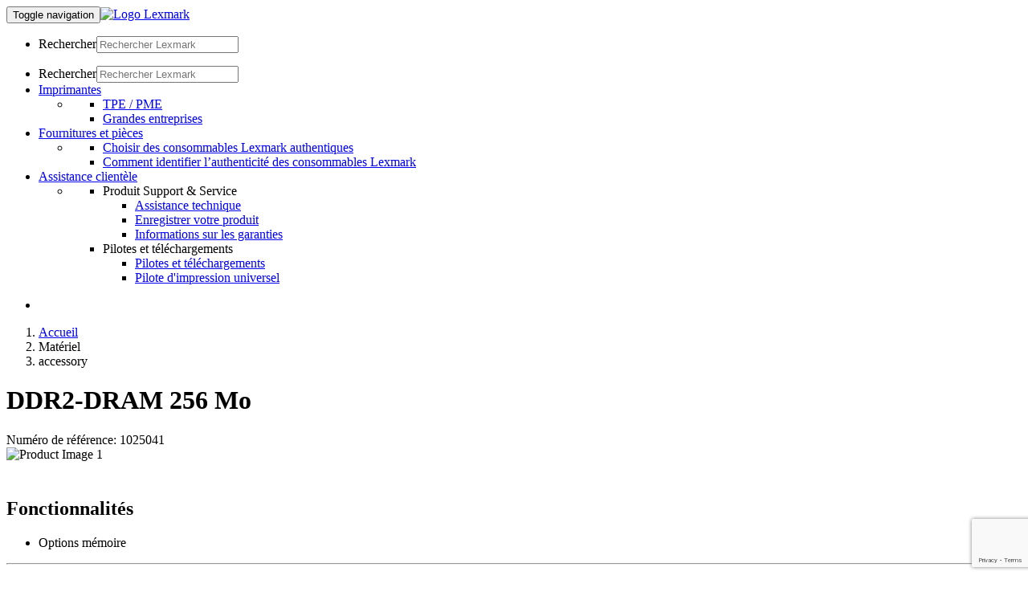

--- FILE ---
content_type: text/html
request_url: https://origin-www.lexmark.com/fr_xa/accessory/4265/DDR2-DRAM-256-Mo
body_size: 9004
content:


<!-- lexmark/base/init.jsp -->




<!DOCTYPE html><html  class="no-js" lang="fr">
	

<head>
    




	<meta http-equiv="content-type" content="text/html; charset=UTF-8">
	<meta name="keywords" content="">
	<meta name="description" content="Module mémoire 256 Mo">
	<meta name="smb" content="false">
    <meta property="og:url" content="https://www.lexmark.com/fr_xa/products/hardware/accessory.html"/>
<meta property="fb:app_id" content="410755062440795"/>
<meta property="og:type" content="article"/>
    <meta name="name" content="DDR2-DRAM 256 Mo">
    <meta name="model" content=" C792de 792de   C792dhe 792dhe   X560dn 560dn   X792dte 792dte   XS950de 950de   X792de 792de   X748dte 748dte   X925de 925de   C792e 792e   X548dte 548dte   W850dn 850dn   X792dtse 792dtse   X792dtpe 792dtpe   C925de 925de   X862de 862de  4  X738de 738de   X860de 860de  4  X734de 734de   X738dte 738dte   X860de 860de  3  T656dne 656dne   X862de 862de  3  X864de 864de  3  C950de 950de   X746de 746de   X560n 560n   X950de 950de   C736n 736n   X864de 864de  4  W850n 850n   C746dn 746dn   X952de 952de   X950dhe 950dhe  Statoil  C736dn 736dn   C792dte 792dte   C748e 748e   C746n 746n   X736de 736de   X950dhe 950dhe   XS862de 862de  4  C734dn 734dn   X792dtme 792dtme   XS864de 864de  4  C748de 748de   X792dtfe 792dtfe   XS925de 925de   XS925de 925de   X748de 748de   C748dte 748dte   C746dtn 746dtn   T654n 654n   X658dme 658dme   X658dtfe 658dtfe   X658dtme 658dtme   C736dtn 736dtn   C734dtn 734dtn   X651de 651de   C734n 734n   X652de 652de   C734dw 734dw   X548de 548de   X654de 654de   T654dn 654dn   X656dte 656dte   T654dtn 654dtn   X658dfe 658dfe   XS860de 860de  4">
    <meta name="part-number" content="1025041">
    <meta name="pid" content="4265">
    <meta name="locale" content="fr_XA">
    <meta name="thumbnail" content="https://media.lexmark.com/www/product/thumbnail/04/4265.gif">
    <meta name="page-type" content="accessory">
    <meta name="page-subtype" content="Memory Options">
    <meta name="links" content="[{&#34;name&#34;: &#34;Assistance technique&#34;, &#34;url&#34;: &#34;https://support.lexmark.com/fr_xa/printers/printer/256MB/Lexmark-256MB.html&#34;}]">
    <meta name="announce-date" content="2007-01-15">
    <meta name="discontinued" content="false">
  
		<link rel="canonical" href="https://origin-www.lexmark.com/fr_xa/accessory/4265/DDR2-DRAM-256-Mo"/>
	
	 




<meta charset="utf-8" />
<meta http-equiv="X-UA-Compatible" content="IE=Edge" />
<meta name="viewport" content="width=device-width,initial-scale=1.0" />

 
  
    <link rel="preconnect" href="https://media.lexmark.com"/>
  
    <link rel="preconnect" href="https://assets.adobedtm.com"/>
  

  
    <link rel="preload" as="font" href="https://media.lexmark.com/www/lxkfef/v3.7.1/fonts/tp-hero/tphero-regular-webfont.woff2" type="font/woff2" crossorigin="anonymous"/>
  
    <link rel="preload" as="font" href="https://media.lexmark.com/www/lxkfef/v3.7.1/fonts/lexicons/lexicons.woff" type="font/woff" crossorigin="anonymous"/>
  
    <link rel="preload" as="font" href="https://media.lexmark.com/www/lxkfef/v3.7.1/fonts/tp-hero/tphero-semibold-webfont.woff2" type="font/woff2" crossorigin="anonymous"/>
  
    <link rel="preload" as="font" href="https://media.lexmark.com/www/lxkfef/v3.7.1/fonts/tp-hero/tphero-bold-webfont.woff2" type="font/woff2" crossorigin="anonymous"/>
  
    <link rel="preload" as="font" href="https://media.lexmark.com/www/lxkfef/v3.7.1/fonts/tp-hero/tphero-light-webfont.woff2" type="font/woff2" crossorigin="anonymous"/>
  
    <link rel="preload" as="font" href="https://media.lexmark.com/www/lxkfef/v3.7.1/fonts/tp-hero/tphero-medium-webfont.woff2" type="font/woff2" crossorigin="anonymous"/>
  


 
	<!-- LXKcore  -->
	<link rel="stylesheet" href="https://media.lexmark.com/www/lxkfef/v3.7.1/css/screen-bs.min.css"/>
	<link rel="stylesheet" href="https://media.lexmark.com/www/lxkfef/themes/lxk/v1.0.15/css/screen.min.css"/>





 <link rel="stylesheet" href="/etc/designs/lxcore/clientlibs.min.cb878cb20432777f423e96bfec9da6d1.css" type="text/css">
<script src="/etc.clientlibs/clientlibs/granite/jquery.min.cee8557e8779d371fe722bbcdd3b3eb7.js"></script>
<script src="/etc/designs/lxcore/clientlibs.min.a4d949888106b880feb03fc58bc8445f.js"></script>

 
<script src="//assets.adobedtm.com/ce67e69a3f77/7db8c10f141c/launch-2ff67a58c725.min.js" async></script>


	



	

	
	<title>DDR2-DRAM 256 Mo</title>
	
	

    
    
         <script id="defaultProductSchema" type="application/ld+json">
           {"image":"https://media.lexmark.com/www/product/print/04/4265.png","award":"","@type":"Product","name":"DDR2-DRAM 256 Mo","logo":"https://media.lexmark.com/www/lxkfef/themes/lxk/v1.0.12/images/logos/lxk-logo-2x.svg","description":"Module mémoire 256 Mo","model":"256MB DDR2-DRAM","mpn":"1025041","@context":"http://schema.org","brand":{"@type":"Brand","name":"Lexmark"}}
         </script>
     
</head>

	





<body>
	

	<div class="slide-in-panel__page-container">
		


<noscript class="alert alert-danger">JavaScript is disabled. Our site requires JavaScript for basic functionality. Please enable JavaScript within
   your browser to maximize your experience.
</noscript>
<header id="lxk-header" class="theme-lexmark">
   <nav class="site-menu navbar">
      <div class="container">
         <div class="row">
            <div class="col-lg-12"><button type="button" class="navbar-toggle collapsed" data-toggle="collapse" data-target="#lxk-navbar-collapse-1" aria-expanded="false"><span class="sr-only">Toggle navigation</span><span class="icon-bar"></span><span class="icon-bar"></span><span class="icon-bar"></span></button><a class="lxk-logo" href="/fr_xa.html" aria-label="Page d'accueil Lexmark"><img src="//media.lexmark.com/www/lxkfef/themes/lxk/v1.0.12/images/logos/lxk-logo-2x.svg" alt="Logo Lexmark"></a><ul class="site-tools">
                  <li class="site-tools-search">
                     <form class="search-form navbar-form hidden-xs hidden-sm" role="search" data-search-name="siteSearch" name="searchForm" action="/fr_xa/search-results.html">
                        <div class="input-group input-group-focus"><label class="sr-only" for="search-desktop">Rechercher</label><input type="text" id="search-desktop" name="text" class="form-control border-none" aria-label="Rechercher Lexmark" placeholder="Rechercher Lexmark"><a href="#" class="input-group-addon border-none bg-transparent" aria-label="Rechercher sur Lexmark"><span class="icon icon-search" aria-hidden="true"></span></a></div>
                     </form>
                  </li>
               </ul>
            </div>
         </div>
         <div class="row">
            <div class="col-lg-12">
               <div class="collapse navbar-collapse site-menu-container" id="lxk-navbar-collapse-1">
                  <ul class="nav navbar-nav site-menu-links">
                     <li class="site-tools-search mobile-search">
                        <form class="search-form navbar-form hidden-md hidden-lg" role="search" data-search-name="siteSearch" name="searchForm" action="/fr_xa/search-results.html">
                           <div class="input-group input-group-focus"><label class="sr-only" for="search-mobile">Rechercher</label><input type="text" id="search-mobile" name="text" class="form-control border-none" aria-label="Rechercher Lexmark" placeholder="Rechercher Lexmark"><a href="#" class="input-group-addon border-none bg-transparent" aria-label="Rechercher sur Lexmark"><span class="icon icon-search" aria-hidden="true"></span></a></div>
                        </form>
                     </li>
                     <li class="dropdown"><a href="#" class="dropdown-toggle" data-toggle="dropdown" role="button" aria-haspopup="true" aria-expanded="false">Imprimantes</a><ul class="dropdown-menu">
                           <li class="dropdown__menu site-menu--1-col dropdown__menu-inner">
                              <div class="row">
                                 <div class="col-lg-12 col-md-12 l-pad-horizontal">
                                    <ul>
                                       <li><a href="/fr_xa//products/hardware/small-and-medium-business.html">TPE / PME</a></li>
                                       <li><a href="/fr_xa/products/enterprise-overview.html">Grandes entreprises</a></li>
                                    </ul>
                                 </div>
                              </div>
                           </li>
                        </ul>
                     </li>
                     <li class="dropdown"><a href="#" class="dropdown-toggle" data-toggle="dropdown" role="button" aria-haspopup="true" aria-expanded="false">Fournitures et pièces</a><ul class="dropdown-menu">
                           <li class="dropdown__menu site-menu--1-col dropdown__menu-inner">
                              <div class="row">
                                 <div class="col-lg-12 col-md-12 l-pad-horizontal">
                                    <ul>
                                       <li><a href="/en_za/products/supplies-and-parts/printer-supplies-finder.html">Choisir des consommables Lexmark authentiques</a></li>
                                       <li><a href="/en_za/products/supplies-and-parts/printer-supplies-finder/check-to-protect.html">Comment identifier l’authenticité des consommables Lexmark</a></li>
                                    </ul>
                                 </div>
                              </div>
                           </li>
                        </ul>
                     </li>
                     <li class="dropdown"><a href="#" class="dropdown-toggle" data-toggle="dropdown" role="button" aria-haspopup="true" aria-expanded="false">Assistance clientèle</a><ul class="dropdown-menu">
                           <li class="dropdown__menu dropdown__menu-inner site-menu--2-col">
                              <div class="row">
                                 <div class="col-lg-6 col-md-6 l-pad-horizontal">
                                    <ul>
                                       <li>
                                          <div class="site-nav-list-title">Produit Support &amp; Service</div>
                                          <ul>
                                             <li><a href="https://support.lexmark.com/fr_xa.html">Assistance technique</a></li>
                                             <li><a href="/fr_xa/support/standard-printer-registration.html">Enregistrer votre produit</a></li>
                                             <li><a href="https://support.lexmark.com/fr_xa/warranty-service.html">Informations sur les garanties</a></li>
                                          </ul>
                                       </li>
                                    </ul>
                                 </div>
                                 <div class="col-lg-6 col-md-6 l-pad-horizontal">
                                    <ul>
                                       <li>
                                          <div class="site-nav-list-title">Pilotes et téléchargements</div>
                                          <ul>
                                             <li><a href="https://support.lexmark.com/fr_xa/drivers-downloads.html">Pilotes et téléchargements</a></li>
                                             <li><a href="/fr_xa/support/universal-print-driver.html">Pilote d'impression universel</a></li>
                                          </ul>
                                       </li>
                                    </ul>
                                 </div>
                              </div>
                           </li>
                        </ul>
                     </li>
                  </ul>
                  <ul class="nav navbar-nav user-tools">
                     <li class="change-region"><a aria-label="Changer de région" data-country="Afrique" data-language="Francophone" title=" (Francophone)" href="/fr_XA/common/regions.shtml" data-name="choose-region"><i aria-hidden="true" class="icon icon-flag-xa"></i> </a></li>
                  </ul>
               </div>
            </div>
         </div>
      </div>
   </nav>
      
        <script src="/common/static/SolrSearch/typeahead.min.js"></script>
      
    
</header>


<script async src="https://www.google.com/recaptcha/api.js?render=6LfQqCYdAAAAADsxfGCRtyJDFPD9B1lG8Ev6E9kA"></script>
<div id="recaptchaKey" class="hidden" data-recaptcha-key='6LfQqCYdAAAAADsxfGCRtyJDFPD9B1lG8Ev6E9kA'></div>

		
		<div class="par parsys"><div class="grid section">
<div class="container">
	<div class="row  ">
		
			
	<div class="col-xs-12    margin-bottom-2 ">
		<div>
			<div class="-breadcrumb section"><ol class="breadcrumb hidden-xs margin-before-none">
  <li>
    <a href="https://www.lexmark.com/fr_xa.html">Accueil</a>
  </li>

  <li>
    Matériel
  </li>

  <li class="active">
    accessory
  </li>
</ol>
</div>


		</div>
	</div>
	


		
			
	<div class="col-sm-7    text-center margin-bottom-2 ">
		<div>
			<div class="grid section">

	<div class="row  ">
		
			
	<div class="col-xs-12     ">
		<div>
			<div class="product-detail-name section">
  
  
  <h1 class="margin-bottom-none">
    DDR2-DRAM 256 Mo
  </h1>
  

</div>


		</div>
	</div>
	


		
			
	<div class="col-xs-12    text-tiny ">
		<div class="padding-bottom-1 ">
			<span class="product-detail-part-number section">
  Numéro de référence: 1025041

</span>


		</div>
	</div>
	


		
			
	<div class="col-xs-12     ">
		<div class="padding-bottom-1 ">
			<span class="cmyk product-detail-printer-symbol section">
  
  
  
  

  
  

</span>


		</div>
	</div>
	


		
	</div>

<div></div>
</div>
<div class="product-detail-carousel section">
    
<link rel="stylesheet" href="/etc/designs/lxcore/clientlibs/product-detail-carousel.min.79fe20086e1e7f243153c642eed6c1a0.css" type="text/css">
<script src="/etc/designs/lxcore/clientlibs/product-detail-carousel.min.d41d8cd98f00b204e9800998ecf8427e.js"></script>




  <section id="s0cba6d69d72561cb55ee4e7ae601bfd1" class="slider slick-nav-outside-edge" data-slick-options="{&#34;slidesToShow&#34;:1,&#34;slidesToScroll&#34;:1,&#34;lazyLoad&#34;:&#34;ondemand&#34;,&#34;dots&#34;:true}">
    <div>
      <img class="img-responsive center-block" style="width:auto" alt="Product Image 1" src="https://media.lexmark.com/www/product/small/04/4265.jpg"/>
      
    </div>
  </section>

</div>


		</div>
	</div>
	


		
			
	<div class="col-sm-4 col-sm-offset-1    ">
		<div>
			<div class="product-detail-features section">
  <div class="well no-shadow well-sm bg-n6 margin-bottom-1">
    <h2 class="h5 text-uppercase">Fonctionnalités</h2>
  </div>
  <ul class="margin-bottom-none padding-before-2">
    <li>
      
      Options mémoire
    </li>
    
    
    
    
  </ul>

  


</div>
<div class="product-detail-buy-online section">
  
  <div class="row">
    <div class="col-md-12">
      <hr/>
      
      <a id="dealerFinderId" href="https://www.lexmark.com/fr_xa/products/hardware/dealer-locator.html"><p class="small margin-bottom-none">Trouver un revendeur</p></a>
      
    </div>
  </div>

  
  

</div>


		</div>
	</div>
	


		
			
	<div class="col-xs-12     ">
		<div>
			<div class="tab section">

    
<link rel="stylesheet" href="/etc/designs/lxcore/clientlibs/product-page-tab.min.d41d8cd98f00b204e9800998ecf8427e.css" type="text/css">
<script src="/etc/designs/lxcore/clientlibs/product-page-tab.min.affdc561e06b7dd8aa77d4f8dde6e83c.js"></script>



<div>
	<ul id="-1070601231" class="nav nav-tabs border-top border-n4 margin-top-2" role="tablist">
		<li role="presentation" class="active">
			<a href="#overview" id="overview-tab" aria-controls="overview" role="tab" data-toggle="tab">
				
				<h2 class="h5 margin-top-none margin-bottom-none">Aperçu</h2>
			</a>
			
		</li>
	
		<li role="presentation">
			<a class="collapsed" href="#specs" id="specs-tab" aria-controls="specs" role="tab" data-toggle="tab">
				
				<h2 class="h5 margin-top-none margin-bottom-none">Spécifications</h2>
			</a>
			
		</li>
	
		<li role="presentation">
			<a class="collapsed" href="#compatible-devices" id="compatible-devices-tab" aria-controls="compatible-devices" role="tab" data-toggle="tab">
				
				<h2 class="h5 margin-top-none margin-bottom-none">Périphérique(s) compatible(s)</h2>
			</a>
			
		</li>
	</ul>
	<div class="tab-content">
		<div role="tabpanel" class="tab-pane product-detail-tab-section border-none active in" id="overview" aria-labelledby="overview-tab">
			<div class="wells section"><div class=" well no-shadow border-b8 border-top border-bottom well-sm padding-before-4 padding-after-4 margin-top-1">
    <div>




    
    
    <div class="product-detail-marketing-desc">
  <h2 class="h5 text-uppercase text-bold">Description du produit</h2>
  <p class="lead padding-bottom-1">
    Module mémoire 256 Mo
  </p>

</div>


</div>
</div>
</div>
<div class="product-detail-addtl-marketing-desc section">
</div>


		</div>
	
		<div role="tabpanel" class="tab-pane product-detail-tab-section border-none " id="specs" aria-labelledby="specs-tab">
			<div class="product-detail-in-the-box section">
</div>
<div class="product-detail-tech-specs section">


  <div class="row">
    <div class="col-md-3">
      <h3>Informations générales</h3>
    </div>
    <div class="col-md-9">
      <div class="row">
        <div class="col-xs-12">
          <table class="table margin-top-2">
            <tbody>
              <tr>
                <th scope="row">Numéro de référence</th>
                <td>1025041</td>
              </tr>
              <tr>
                <th scope="row">Dimensions sous emballage (mm - H x L x P)</th>
                <td>
                  <ul class="margin-bottom-none list-unstyled">
                    <li>40 x 220 x 153 mm</li>
                  </ul>
                </td>
              </tr>
            
              
              <tr>
                <th scope="row">Poids avec emballage</th>
                <td>
                  <ul class="margin-bottom-none list-unstyled">
                    <li>0.045 kg</li>
                  </ul>
                </td>
              </tr>
            </tbody>
          </table>
        </div>
      </div>
    </div>
  </div>
  <hr/>
  
  
  

  
  
  

  
  
  

  
  
  

  
  
  

  
  
  

  
  
  

  
  
  

  
  
  

  
  <div class="row">
    <div class="col-md-3">
      <h3>Electricité &amp; Opération</h3>
    </div>
    <div class="col-md-9">
      <div class="row">
        <div class="col-xs-12">
          <table class="table margin-top-2">
            <tbody>
              <tr>
                <th scope="row">
                  Code UNSPSC
                </th>
                <td>
                  <ul class="margin-bottom-none list-unstyled">
                    
                    <li>32.10.16.21</li>
                  </ul>
                </td>
              </tr>
            
              <tr>
                <th scope="row">
                  Pays d'origine
                </th>
                <td>
                  <ul class="margin-bottom-none list-unstyled">
                    
                    <li>Italie, China (PRC), Japon, United States, Singapour</li>
                  </ul>
                </td>
              </tr>
            </tbody>
          </table>
        </div>
      </div>
    </div>
  </div>
  <hr/>

  
  
  

  <div class="product-detail-footnotes">
    
  </div>

</div>


		</div>
	
		<div role="tabpanel" class="tab-pane product-detail-tab-section border-none " id="compatible-devices" aria-labelledby="compatible-devices-tab">
			<div class="product-detail-compatible-devices section">
  <div id="compatible-devices" class="row padding-top-2">
     
    <div class="col-md-12">
      <div class="table-search border-top border-bottom border-n4 bg-n2 margin-bottom-0 padding-2">
        <div class="input-group input-group-focus input-search margin-bottom-none">
        <span class="input-group-addon border-none bg-white">
          <i class="icon icon-search" aria-hidden="true"></i>
        </span>
          <input type="text" class="form-control" placeholder="Filtrer les périphériques" data-datatables-search='{&quot;target&quot;:&quot;devices&quot;}'/>
        </div>
      </div>
      <div class="margin-top-2">
        <table class="table table-cards" data-datatables-name="devices" data-datatables-options="{
          &#34;searching&#34;: true,
          &#34;dom&#34;: &#34;t&#34;,
          &#34;language&#34;: {
            &#34;zeroRecords&#34;: &#34;Nous n&#39;avons trouvé aucun périphérique compatible correspondant à votre recherche. Veuillez vérifier l&#39;orthographe et essayer à nouveau.&#34;
          }
        }">
          <thead>
            <tr>
              <th></th>
              <th></th>
            </tr>
          </thead>
          <tbody data-evenheight-options='{&quot;customClass&quot;:&quot;>tr&quot;}'>
            <tr class="card-xs-6 card-sm-3 card-lg-2 device">
              <td>
                <a href="/fr_xa/printer/6395/Lexmark-C792de">
                  <img class="img-responsive center-block" src="https://media.lexmark.com/www/product/thumbnail/47B/47B0071.gif" alt="Lexmark C792de" title="accéder à la page des produits"/>
                </a>
              </td>
              <td>
                <p><b>Lexmark C792de</b></p>
                <p><a href="/fr_xa/printer/6395/Lexmark-C792de" class="h6"><i class="icon icon-caret_circle_outline_right"></i> Voir le produit</a></p>
              </td>
            </tr>
          
            <tr class="card-xs-6 card-sm-3 card-lg-2 device">
              <td>
                <a href="/fr_xa/printer/6471/Lexmark-C792dhe">
                  <img class="img-responsive center-block" src="https://media.lexmark.com/www/product/thumbnail/47B/47B0073.gif" alt="Lexmark C792dhe" title="accéder à la page des produits"/>
                </a>
              </td>
              <td>
                <p><b>Lexmark C792dhe</b></p>
                <p><a href="/fr_xa/printer/6471/Lexmark-C792dhe" class="h6"><i class="icon icon-caret_circle_outline_right"></i> Voir le produit</a></p>
              </td>
            </tr>
          
            <tr class="card-xs-6 card-sm-3 card-lg-2 device">
              <td>
                <a href="/fr_xa/printer/4294/Lexmark-X560dn">
                  <img class="img-responsive center-block" src="https://media.lexmark.com/www/product/thumbnail/14A/14A1140.gif" alt="Lexmark X560dn" title="accéder à la page des produits"/>
                </a>
              </td>
              <td>
                <p><b>Lexmark X560dn</b></p>
                <p><a href="/fr_xa/printer/4294/Lexmark-X560dn" class="h6"><i class="icon icon-caret_circle_outline_right"></i> Voir le produit</a></p>
              </td>
            </tr>
          
            <tr class="card-xs-6 card-sm-3 card-lg-2 device">
              <td>
                <a href="/fr_xa/printer/6396/Lexmark-X792dte">
                  <img class="img-responsive center-block" src="https://media.lexmark.com/www/product/thumbnail/47B/47B1052.gif" alt="Lexmark X792dte" title="accéder à la page des produits"/>
                </a>
              </td>
              <td>
                <p><b>Lexmark X792dte</b></p>
                <p><a href="/fr_xa/printer/6396/Lexmark-X792dte" class="h6"><i class="icon icon-caret_circle_outline_right"></i> Voir le produit</a></p>
              </td>
            </tr>
          
            <tr class="card-xs-6 card-sm-3 card-lg-2 device">
              <td>
                <a href="/fr_xa/printer/6357/Lexmark-X792de">
                  <img class="img-responsive center-block" src="https://media.lexmark.com/www/product/thumbnail/47B/47B1051.gif" alt="Lexmark X792de" title="accéder à la page des produits"/>
                </a>
              </td>
              <td>
                <p><b>Lexmark X792de</b></p>
                <p><a href="/fr_xa/printer/6357/Lexmark-X792de" class="h6"><i class="icon icon-caret_circle_outline_right"></i> Voir le produit</a></p>
              </td>
            </tr>
          
            <tr class="card-xs-6 card-sm-3 card-lg-2 device">
              <td>
                <a href="/fr_xa/printer/7204/Lexmark-X748dte">
                  <img class="img-responsive center-block" src="https://media.lexmark.com/www/product/thumbnail/34T/34T5040.gif" alt="Lexmark X748dte" title="accéder à la page des produits"/>
                </a>
              </td>
              <td>
                <p><b>Lexmark X748dte</b></p>
                <p><a href="/fr_xa/printer/7204/Lexmark-X748dte" class="h6"><i class="icon icon-caret_circle_outline_right"></i> Voir le produit</a></p>
              </td>
            </tr>
          
            <tr class="card-xs-6 card-sm-3 card-lg-2 device">
              <td>
                <a href="/fr_xa/printer/7203/Lexmark-X925de">
                  <img class="img-responsive center-block" src="https://media.lexmark.com/www/product/thumbnail/24Z/24Z0677.gif" alt="Lexmark X925de" title="accéder à la page des produits"/>
                </a>
              </td>
              <td>
                <p><b>Lexmark X925de</b></p>
                <p><a href="/fr_xa/printer/7203/Lexmark-X925de" class="h6"><i class="icon icon-caret_circle_outline_right"></i> Voir le produit</a></p>
              </td>
            </tr>
          
            <tr class="card-xs-6 card-sm-3 card-lg-2 device">
              <td>
                <a href="/fr_xa/printer/6470/Lexmark-C792e">
                  <img class="img-responsive center-block" src="https://media.lexmark.com/www/product/thumbnail/47B/47B0070.gif" alt="Lexmark C792e" title="accéder à la page des produits"/>
                </a>
              </td>
              <td>
                <p><b>Lexmark C792e</b></p>
                <p><a href="/fr_xa/printer/6470/Lexmark-C792e" class="h6"><i class="icon icon-caret_circle_outline_right"></i> Voir le produit</a></p>
              </td>
            </tr>
          
            <tr class="card-xs-6 card-sm-3 card-lg-2 device">
              <td>
                <a href="/fr_xa/printer/6591/Lexmark-X548dte">
                  <img class="img-responsive center-block" src="https://media.lexmark.com/www/product/thumbnail/26G/26G0205.gif" alt="Lexmark X548dte" title="accéder à la page des produits"/>
                </a>
              </td>
              <td>
                <p><b>Lexmark X548dte</b></p>
                <p><a href="/fr_xa/printer/6591/Lexmark-X548dte" class="h6"><i class="icon icon-caret_circle_outline_right"></i> Voir le produit</a></p>
              </td>
            </tr>
          
            <tr class="card-xs-6 card-sm-3 card-lg-2 device">
              <td>
                <a href="/fr_xa/printer/5258/Lexmark-W850dn">
                  <img class="img-responsive center-block" src="https://media.lexmark.com/www/product/thumbnail/19Z/19Z0315.gif" alt="Lexmark W850dn" title="accéder à la page des produits"/>
                </a>
              </td>
              <td>
                <p><b>Lexmark W850dn</b></p>
                <p><a href="/fr_xa/printer/5258/Lexmark-W850dn" class="h6"><i class="icon icon-caret_circle_outline_right"></i> Voir le produit</a></p>
              </td>
            </tr>
          
            <tr class="card-xs-6 card-sm-3 card-lg-2 device">
              <td>
                <a href="/fr_xa/printer/6469/Lexmark-X792dtse">
                  <img class="img-responsive center-block" src="https://media.lexmark.com/www/product/thumbnail/47B/47B1173.gif" alt="Lexmark X792dtse" title="accéder à la page des produits"/>
                </a>
              </td>
              <td>
                <p><b>Lexmark X792dtse</b></p>
                <p><a href="/fr_xa/printer/6469/Lexmark-X792dtse" class="h6"><i class="icon icon-caret_circle_outline_right"></i> Voir le produit</a></p>
              </td>
            </tr>
          
            <tr class="card-xs-6 card-sm-3 card-lg-2 device">
              <td>
                <a href="/fr_xa/printer/6468/Lexmark-X792dtpe">
                  <img class="img-responsive center-block" src="https://media.lexmark.com/www/product/thumbnail/47B/47B1171.gif" alt="Lexmark X792dtpe" title="accéder à la page des produits"/>
                </a>
              </td>
              <td>
                <p><b>Lexmark X792dtpe</b></p>
                <p><a href="/fr_xa/printer/6468/Lexmark-X792dtpe" class="h6"><i class="icon icon-caret_circle_outline_right"></i> Voir le produit</a></p>
              </td>
            </tr>
          
            <tr class="card-xs-6 card-sm-3 card-lg-2 device">
              <td>
                <a href="/fr_xa/printer/6362/Lexmark-C925de">
                  <img class="img-responsive center-block" src="https://media.lexmark.com/www/product/thumbnail/24Z/24Z0070.gif" alt="Lexmark C925de" title="accéder à la page des produits"/>
                </a>
              </td>
              <td>
                <p><b>Lexmark C925de</b></p>
                <p><a href="/fr_xa/printer/6362/Lexmark-C925de" class="h6"><i class="icon icon-caret_circle_outline_right"></i> Voir le produit</a></p>
              </td>
            </tr>
          
            <tr class="card-xs-6 card-sm-3 card-lg-2 device">
              <td>
                <a href="/fr_xa/printer/5273/Lexmark-X862de-4">
                  <img class="img-responsive center-block" src="https://media.lexmark.com/www/product/thumbnail/19Z/19Z0228.gif" alt="Lexmark X862de 4" title="accéder à la page des produits"/>
                </a>
              </td>
              <td>
                <p><b>Lexmark X862de 4</b></p>
                <p><a href="/fr_xa/printer/5273/Lexmark-X862de-4" class="h6"><i class="icon icon-caret_circle_outline_right"></i> Voir le produit</a></p>
              </td>
            </tr>
          
            <tr class="card-xs-6 card-sm-3 card-lg-2 device">
              <td>
                <a href="/fr_xa/printer/5032/Lexmark-X738de">
                  <img class="img-responsive center-block" src="https://media.lexmark.com/www/product/thumbnail/MS0/MS00373.gif" alt="Lexmark X738de" title="accéder à la page des produits"/>
                </a>
              </td>
              <td>
                <p><b>Lexmark X738de</b></p>
                <p><a href="/fr_xa/printer/5032/Lexmark-X738de" class="h6"><i class="icon icon-caret_circle_outline_right"></i> Voir le produit</a></p>
              </td>
            </tr>
          
            <tr class="card-xs-6 card-sm-3 card-lg-2 device">
              <td>
                <a href="/fr_xa/printer/5274/Lexmark-X860de-4">
                  <img class="img-responsive center-block" src="https://media.lexmark.com/www/product/thumbnail/19Z/19Z0227.gif" alt="Lexmark X860de 4" title="accéder à la page des produits"/>
                </a>
              </td>
              <td>
                <p><b>Lexmark X860de 4</b></p>
                <p><a href="/fr_xa/printer/5274/Lexmark-X860de-4" class="h6"><i class="icon icon-caret_circle_outline_right"></i> Voir le produit</a></p>
              </td>
            </tr>
          
            <tr class="card-xs-6 card-sm-3 card-lg-2 device">
              <td>
                <a href="/fr_xa/printer/5033/Lexmark-X734de">
                  <img class="img-responsive center-block" src="https://media.lexmark.com/www/product/thumbnail/MS0/MS00371.gif" alt="Lexmark X734de" title="accéder à la page des produits"/>
                </a>
              </td>
              <td>
                <p><b>Lexmark X734de</b></p>
                <p><a href="/fr_xa/printer/5033/Lexmark-X734de" class="h6"><i class="icon icon-caret_circle_outline_right"></i> Voir le produit</a></p>
              </td>
            </tr>
          
            <tr class="card-xs-6 card-sm-3 card-lg-2 device">
              <td>
                <a href="/fr_xa/printer/5034/Lexmark-X738dte">
                  <img class="img-responsive center-block" src="https://media.lexmark.com/www/product/thumbnail/MS0/MS00374.gif" alt="Lexmark X738dte" title="accéder à la page des produits"/>
                </a>
              </td>
              <td>
                <p><b>Lexmark X738dte</b></p>
                <p><a href="/fr_xa/printer/5034/Lexmark-X738dte" class="h6"><i class="icon icon-caret_circle_outline_right"></i> Voir le produit</a></p>
              </td>
            </tr>
          
            <tr class="card-xs-6 card-sm-3 card-lg-2 device">
              <td>
                <a href="/fr_xa/printer/5276/Lexmark-X860de-3">
                  <img class="img-responsive center-block" src="https://media.lexmark.com/www/product/thumbnail/19Z/19Z0190.gif" alt="Lexmark X860de 3" title="accéder à la page des produits"/>
                </a>
              </td>
              <td>
                <p><b>Lexmark X860de 3</b></p>
                <p><a href="/fr_xa/printer/5276/Lexmark-X860de-3" class="h6"><i class="icon icon-caret_circle_outline_right"></i> Voir le produit</a></p>
              </td>
            </tr>
          
            <tr class="card-xs-6 card-sm-3 card-lg-2 device">
              <td>
                <a href="/fr_xa/printer/5431/Lexmark-T656dne">
                  <img class="img-responsive center-block" src="https://media.lexmark.com/www/product/thumbnail/30G/30G0402.gif" alt="Lexmark T656dne" title="accéder à la page des produits"/>
                </a>
              </td>
              <td>
                <p><b>Lexmark T656dne</b></p>
                <p><a href="/fr_xa/printer/5431/Lexmark-T656dne" class="h6"><i class="icon icon-caret_circle_outline_right"></i> Voir le produit</a></p>
              </td>
            </tr>
          
            <tr class="card-xs-6 card-sm-3 card-lg-2 device">
              <td>
                <a href="/fr_xa/printer/5277/Lexmark-X862de-3">
                  <img class="img-responsive center-block" src="https://media.lexmark.com/www/product/thumbnail/19Z/19Z0191.gif" alt="Lexmark X862de 3" title="accéder à la page des produits"/>
                </a>
              </td>
              <td>
                <p><b>Lexmark X862de 3</b></p>
                <p><a href="/fr_xa/printer/5277/Lexmark-X862de-3" class="h6"><i class="icon icon-caret_circle_outline_right"></i> Voir le produit</a></p>
              </td>
            </tr>
          
            <tr class="card-xs-6 card-sm-3 card-lg-2 device">
              <td>
                <a href="/fr_xa/printer/5278/Lexmark-X864de-3">
                  <img class="img-responsive center-block" src="https://media.lexmark.com/www/product/thumbnail/19Z/19Z0192.gif" alt="Lexmark X864de 3" title="accéder à la page des produits"/>
                </a>
              </td>
              <td>
                <p><b>Lexmark X864de 3</b></p>
                <p><a href="/fr_xa/printer/5278/Lexmark-X864de-3" class="h6"><i class="icon icon-caret_circle_outline_right"></i> Voir le produit</a></p>
              </td>
            </tr>
          
            <tr class="card-xs-6 card-sm-3 card-lg-2 device">
              <td>
                <a href="/fr_xa/printer/6642/Lexmark-C950de">
                  <img class="img-responsive center-block" src="https://media.lexmark.com/www/product/thumbnail/22Z/22Z0001.gif" alt="Lexmark C950de" title="accéder à la page des produits"/>
                </a>
              </td>
              <td>
                <p><b>Lexmark C950de</b></p>
                <p><a href="/fr_xa/printer/6642/Lexmark-C950de" class="h6"><i class="icon icon-caret_circle_outline_right"></i> Voir le produit</a></p>
              </td>
            </tr>
          
            <tr class="card-xs-6 card-sm-3 card-lg-2 device">
              <td>
                <a href="/fr_xa/printer/7205/Lexmark-X746de">
                  <img class="img-responsive center-block" src="https://media.lexmark.com/www/product/thumbnail/34T/34T5038.gif" alt="Lexmark X746de" title="accéder à la page des produits"/>
                </a>
              </td>
              <td>
                <p><b>Lexmark X746de</b></p>
                <p><a href="/fr_xa/printer/7205/Lexmark-X746de" class="h6"><i class="icon icon-caret_circle_outline_right"></i> Voir le produit</a></p>
              </td>
            </tr>
          
            <tr class="card-xs-6 card-sm-3 card-lg-2 device">
              <td>
                <a href="/fr_xa/printer/4259/Lexmark-X560n">
                  <img class="img-responsive center-block" src="https://media.lexmark.com/www/product/thumbnail/14A/14A1040.gif" alt="Lexmark X560n" title="accéder à la page des produits"/>
                </a>
              </td>
              <td>
                <p><b>Lexmark X560n</b></p>
                <p><a href="/fr_xa/printer/4259/Lexmark-X560n" class="h6"><i class="icon icon-caret_circle_outline_right"></i> Voir le produit</a></p>
              </td>
            </tr>
          
            <tr class="card-xs-6 card-sm-3 card-lg-2 device">
              <td>
                <a href="/fr_xa/printer/6636/Lexmark-X950de">
                  <img class="img-responsive center-block" src="https://media.lexmark.com/www/product/thumbnail/22Z/22Z0056.gif" alt="Lexmark X950de" title="accéder à la page des produits"/>
                </a>
              </td>
              <td>
                <p><b>Lexmark X950de</b></p>
                <p><a href="/fr_xa/printer/6636/Lexmark-X950de" class="h6"><i class="icon icon-caret_circle_outline_right"></i> Voir le produit</a></p>
              </td>
            </tr>
          
            <tr class="card-xs-6 card-sm-3 card-lg-2 device">
              <td>
                <a href="/fr_xa/printer/4991/Lexmark-C736n">
                  <img class="img-responsive center-block" src="https://media.lexmark.com/www/product/thumbnail/25A/25A0460.gif" alt="Lexmark C736n" title="accéder à la page des produits"/>
                </a>
              </td>
              <td>
                <p><b>Lexmark C736n</b></p>
                <p><a href="/fr_xa/printer/4991/Lexmark-C736n" class="h6"><i class="icon icon-caret_circle_outline_right"></i> Voir le produit</a></p>
              </td>
            </tr>
          
            <tr class="card-xs-6 card-sm-3 card-lg-2 device">
              <td>
                <a href="/fr_xa/printer/5244/Lexmark-X864de-4">
                  <img class="img-responsive center-block" src="https://media.lexmark.com/www/product/thumbnail/19Z/19Z0229.gif" alt="Lexmark X864de 4" title="accéder à la page des produits"/>
                </a>
              </td>
              <td>
                <p><b>Lexmark X864de 4</b></p>
                <p><a href="/fr_xa/printer/5244/Lexmark-X864de-4" class="h6"><i class="icon icon-caret_circle_outline_right"></i> Voir le produit</a></p>
              </td>
            </tr>
          
            <tr class="card-xs-6 card-sm-3 card-lg-2 device">
              <td>
                <a href="/fr_xa/printer/5245/Lexmark-W850n">
                  <img class="img-responsive center-block" src="https://media.lexmark.com/www/product/thumbnail/19Z/19Z0314.gif" alt="Lexmark W850n" title="accéder à la page des produits"/>
                </a>
              </td>
              <td>
                <p><b>Lexmark W850n</b></p>
                <p><a href="/fr_xa/printer/5245/Lexmark-W850n" class="h6"><i class="icon icon-caret_circle_outline_right"></i> Voir le produit</a></p>
              </td>
            </tr>
          
            <tr class="card-xs-6 card-sm-3 card-lg-2 device">
              <td>
                <a href="/fr_xa/printer/7180/Lexmark-C746dn">
                  <img class="img-responsive center-block" src="https://media.lexmark.com/www/product/thumbnail/41G/41G0070.gif" alt="Lexmark C746dn" title="accéder à la page des produits"/>
                </a>
              </td>
              <td>
                <p><b>Lexmark C746dn</b></p>
                <p><a href="/fr_xa/printer/7180/Lexmark-C746dn" class="h6"><i class="icon icon-caret_circle_outline_right"></i> Voir le produit</a></p>
              </td>
            </tr>
          
            <tr class="card-xs-6 card-sm-3 card-lg-2 device">
              <td>
                <a href="/fr_xa/printer/6647/Lexmark-X952de">
                  <img class="img-responsive center-block" src="https://media.lexmark.com/www/product/thumbnail/22Z/22Z0057.gif" alt="Lexmark X952de" title="accéder à la page des produits"/>
                </a>
              </td>
              <td>
                <p><b>Lexmark X952de</b></p>
                <p><a href="/fr_xa/printer/6647/Lexmark-X952de" class="h6"><i class="icon icon-caret_circle_outline_right"></i> Voir le produit</a></p>
              </td>
            </tr>
          
            <tr class="card-xs-6 card-sm-3 card-lg-2 device">
              <td>
                <a href="/fr_xa/printer/7938/Lexmark-X950dhe-Statoil">
                  <img class="img-responsive center-block" src="https://media.lexmark.com/www/product/thumbnail/306/3067639.gif" alt="Lexmark X950dhe Statoil" title="accéder à la page des produits"/>
                </a>
              </td>
              <td>
                <p><b>Lexmark X950dhe Statoil</b></p>
                <p><a href="/fr_xa/printer/7938/Lexmark-X950dhe-Statoil" class="h6"><i class="icon icon-caret_circle_outline_right"></i> Voir le produit</a></p>
              </td>
            </tr>
          
            <tr class="card-xs-6 card-sm-3 card-lg-2 device">
              <td>
                <a href="/fr_xa/printer/4902/Lexmark-C736dn">
                  <img class="img-responsive center-block" src="https://media.lexmark.com/www/product/thumbnail/25A/25A0461.gif" alt="Lexmark C736dn" title="accéder à la page des produits"/>
                </a>
              </td>
              <td>
                <p><b>Lexmark C736dn</b></p>
                <p><a href="/fr_xa/printer/4902/Lexmark-C736dn" class="h6"><i class="icon icon-caret_circle_outline_right"></i> Voir le produit</a></p>
              </td>
            </tr>
          
            <tr class="card-xs-6 card-sm-3 card-lg-2 device">
              <td>
                <a href="/fr_xa/printer/6461/Lexmark-C792dte">
                  <img class="img-responsive center-block" src="https://media.lexmark.com/www/product/thumbnail/47B/47B0072.gif" alt="Lexmark C792dte" title="accéder à la page des produits"/>
                </a>
              </td>
              <td>
                <p><b>Lexmark C792dte</b></p>
                <p><a href="/fr_xa/printer/6461/Lexmark-C792dte" class="h6"><i class="icon icon-caret_circle_outline_right"></i> Voir le produit</a></p>
              </td>
            </tr>
          
            <tr class="card-xs-6 card-sm-3 card-lg-2 device">
              <td>
                <a href="/fr_xa/printer/7198/Lexmark-C748e">
                  <img class="img-responsive center-block" src="https://media.lexmark.com/www/product/thumbnail/41H/41H0020.gif" alt="Lexmark C748e" title="accéder à la page des produits"/>
                </a>
              </td>
              <td>
                <p><b>Lexmark C748e</b></p>
                <p><a href="/fr_xa/printer/7198/Lexmark-C748e" class="h6"><i class="icon icon-caret_circle_outline_right"></i> Voir le produit</a></p>
              </td>
            </tr>
          
            <tr class="card-xs-6 card-sm-3 card-lg-2 device">
              <td>
                <a href="/fr_xa/printer/7197/Lexmark-C746n">
                  <img class="img-responsive center-block" src="https://media.lexmark.com/www/product/thumbnail/41G/41G0020.gif" alt="Lexmark C746n" title="accéder à la page des produits"/>
                </a>
              </td>
              <td>
                <p><b>Lexmark C746n</b></p>
                <p><a href="/fr_xa/printer/7197/Lexmark-C746n" class="h6"><i class="icon icon-caret_circle_outline_right"></i> Voir le produit</a></p>
              </td>
            </tr>
          
            <tr class="card-xs-6 card-sm-3 card-lg-2 device">
              <td>
                <a href="/fr_xa/printer/5010/Lexmark-X736de">
                  <img class="img-responsive center-block" src="https://media.lexmark.com/www/product/thumbnail/MS0/MS00372.gif" alt="Lexmark X736de" title="accéder à la page des produits"/>
                </a>
              </td>
              <td>
                <p><b>Lexmark X736de</b></p>
                <p><a href="/fr_xa/printer/5010/Lexmark-X736de" class="h6"><i class="icon icon-caret_circle_outline_right"></i> Voir le produit</a></p>
              </td>
            </tr>
          
            <tr class="card-xs-6 card-sm-3 card-lg-2 device">
              <td>
                <a href="/fr_xa/printer/7475/Lexmark-X950dhe">
                  <img class="img-responsive center-block" src="https://media.lexmark.com/www/product/thumbnail/22Z/22Z0688.gif" alt="Lexmark X950dhe" title="accéder à la page des produits"/>
                </a>
              </td>
              <td>
                <p><b>Lexmark X950dhe</b></p>
                <p><a href="/fr_xa/printer/7475/Lexmark-X950dhe" class="h6"><i class="icon icon-caret_circle_outline_right"></i> Voir le produit</a></p>
              </td>
            </tr>
          
            <tr class="card-xs-6 card-sm-3 card-lg-2 device">
              <td>
                <a href="/fr_xa/printer/5970/Lexmark-XS862de-4">
                  <img class="img-responsive center-block" src="https://media.lexmark.com/www/product/thumbnail/19Z/19Z0009.gif" alt="Lexmark XS862de 4" title="accéder à la page des produits"/>
                </a>
              </td>
              <td>
                <p><b>Lexmark XS862de 4</b></p>
                <p><a href="/fr_xa/printer/5970/Lexmark-XS862de-4" class="h6"><i class="icon icon-caret_circle_outline_right"></i> Voir le produit</a></p>
              </td>
            </tr>
          
            <tr class="card-xs-6 card-sm-3 card-lg-2 device">
              <td>
                <a href="/fr_xa/printer/4882/Lexmark-C734dn">
                  <img class="img-responsive center-block" src="https://media.lexmark.com/www/product/thumbnail/25C/25C0361.gif" alt="Lexmark C734dn" title="accéder à la page des produits"/>
                </a>
              </td>
              <td>
                <p><b>Lexmark C734dn</b></p>
                <p><a href="/fr_xa/printer/4882/Lexmark-C734dn" class="h6"><i class="icon icon-caret_circle_outline_right"></i> Voir le produit</a></p>
              </td>
            </tr>
          
            <tr class="card-xs-6 card-sm-3 card-lg-2 device">
              <td>
                <a href="/fr_xa/printer/6467/Lexmark-X792dtme">
                  <img class="img-responsive center-block" src="https://media.lexmark.com/www/product/thumbnail/47B/47B1172.gif" alt="Lexmark X792dtme" title="accéder à la page des produits"/>
                </a>
              </td>
              <td>
                <p><b>Lexmark X792dtme</b></p>
                <p><a href="/fr_xa/printer/6467/Lexmark-X792dtme" class="h6"><i class="icon icon-caret_circle_outline_right"></i> Voir le produit</a></p>
              </td>
            </tr>
          
            <tr class="card-xs-6 card-sm-3 card-lg-2 device">
              <td>
                <a href="/fr_xa/printer/5971/Lexmark-XS864de-4">
                  <img class="img-responsive center-block" src="https://media.lexmark.com/www/product/thumbnail/19Z/19Z0018.gif" alt="Lexmark XS864de 4" title="accéder à la page des produits"/>
                </a>
              </td>
              <td>
                <p><b>Lexmark XS864de 4</b></p>
                <p><a href="/fr_xa/printer/5971/Lexmark-XS864de-4" class="h6"><i class="icon icon-caret_circle_outline_right"></i> Voir le produit</a></p>
              </td>
            </tr>
          
            <tr class="card-xs-6 card-sm-3 card-lg-2 device">
              <td>
                <a href="/fr_xa/printer/7159/Lexmark-C748de">
                  <img class="img-responsive center-block" src="https://media.lexmark.com/www/product/thumbnail/41H/41H0070.gif" alt="Lexmark C748de" title="accéder à la page des produits"/>
                </a>
              </td>
              <td>
                <p><b>Lexmark C748de</b></p>
                <p><a href="/fr_xa/printer/7159/Lexmark-C748de" class="h6"><i class="icon icon-caret_circle_outline_right"></i> Voir le produit</a></p>
              </td>
            </tr>
          
            <tr class="card-xs-6 card-sm-3 card-lg-2 device">
              <td>
                <a href="/fr_xa/printer/6466/Lexmark-X792dtfe">
                  <img class="img-responsive center-block" src="https://media.lexmark.com/www/product/thumbnail/47B/47B1053.gif" alt="Lexmark X792dtfe" title="accéder à la page des produits"/>
                </a>
              </td>
              <td>
                <p><b>Lexmark X792dtfe</b></p>
                <p><a href="/fr_xa/printer/6466/Lexmark-X792dtfe" class="h6"><i class="icon icon-caret_circle_outline_right"></i> Voir le produit</a></p>
              </td>
            </tr>
          
            <tr class="card-xs-6 card-sm-3 card-lg-2 device">
              <td>
                <a href="/fr_xa/printer/7236/Lexmark-XS925de">
                  <img class="img-responsive center-block" src="https://media.lexmark.com/www/product/thumbnail/24Z/24Z0701.gif" alt="Lexmark XS925de" title="accéder à la page des produits"/>
                </a>
              </td>
              <td>
                <p><b>Lexmark XS925de</b></p>
                <p><a href="/fr_xa/printer/7236/Lexmark-XS925de" class="h6"><i class="icon icon-caret_circle_outline_right"></i> Voir le produit</a></p>
              </td>
            </tr>
          
            <tr class="card-xs-6 card-sm-3 card-lg-2 device">
              <td>
                <a href="/fr_xa/printer/9699/Lexmark-XS925de">
                  <img class="img-responsive center-block" src="https://media.lexmark.com/www/product/thumbnail/308/3084736.gif" alt="Lexmark XS925de" title="accéder à la page des produits"/>
                </a>
              </td>
              <td>
                <p><b>Lexmark XS925de</b></p>
                <p><a href="/fr_xa/printer/9699/Lexmark-XS925de" class="h6"><i class="icon icon-caret_circle_outline_right"></i> Voir le produit</a></p>
              </td>
            </tr>
          
            <tr class="card-xs-6 card-sm-3 card-lg-2 device">
              <td>
                <a href="/fr_xa/printer/7150/Lexmark-X748de">
                  <img class="img-responsive center-block" src="https://media.lexmark.com/www/product/thumbnail/34T/34T5039.gif" alt="Lexmark X748de" title="accéder à la page des produits"/>
                </a>
              </td>
              <td>
                <p><b>Lexmark X748de</b></p>
                <p><a href="/fr_xa/printer/7150/Lexmark-X748de" class="h6"><i class="icon icon-caret_circle_outline_right"></i> Voir le produit</a></p>
              </td>
            </tr>
          
            <tr class="card-xs-6 card-sm-3 card-lg-2 device">
              <td>
                <a href="/fr_xa/printer/7196/Lexmark-C748dte">
                  <img class="img-responsive center-block" src="https://media.lexmark.com/www/product/thumbnail/41H/41H0120.gif" alt="Lexmark C748dte" title="accéder à la page des produits"/>
                </a>
              </td>
              <td>
                <p><b>Lexmark C748dte</b></p>
                <p><a href="/fr_xa/printer/7196/Lexmark-C748dte" class="h6"><i class="icon icon-caret_circle_outline_right"></i> Voir le produit</a></p>
              </td>
            </tr>
          
            <tr class="card-xs-6 card-sm-3 card-lg-2 device">
              <td>
                <a href="/fr_xa/printer/7195/Lexmark-C746dtn">
                  <img class="img-responsive center-block" src="https://media.lexmark.com/www/product/thumbnail/41G/41G0120.gif" alt="Lexmark C746dtn" title="accéder à la page des produits"/>
                </a>
              </td>
              <td>
                <p><b>Lexmark C746dtn</b></p>
                <p><a href="/fr_xa/printer/7195/Lexmark-C746dtn" class="h6"><i class="icon icon-caret_circle_outline_right"></i> Voir le produit</a></p>
              </td>
            </tr>
          
            <tr class="card-xs-6 card-sm-3 card-lg-2 device">
              <td>
                <a href="/fr_xa/printer/4639/Lexmark-T654n">
                  <img class="img-responsive center-block" src="https://media.lexmark.com/www/product/thumbnail/30G/30G0312.gif" alt="Lexmark T654n" title="accéder à la page des produits"/>
                </a>
              </td>
              <td>
                <p><b>Lexmark T654n</b></p>
                <p><a href="/fr_xa/printer/4639/Lexmark-T654n" class="h6"><i class="icon icon-caret_circle_outline_right"></i> Voir le produit</a></p>
              </td>
            </tr>
          
            <tr class="card-xs-6 card-sm-3 card-lg-2 device">
              <td>
                <a href="/fr_xa/printer/4837/Lexmark-X658dme">
                  <img class="img-responsive center-block" src="https://media.lexmark.com/www/product/thumbnail/16M/16M1624.gif" alt="Lexmark X658dme" title="accéder à la page des produits"/>
                </a>
              </td>
              <td>
                <p><b>Lexmark X658dme</b></p>
                <p><a href="/fr_xa/printer/4837/Lexmark-X658dme" class="h6"><i class="icon icon-caret_circle_outline_right"></i> Voir le produit</a></p>
              </td>
            </tr>
          
            <tr class="card-xs-6 card-sm-3 card-lg-2 device">
              <td>
                <a href="/fr_xa/printer/4838/Lexmark-X658dtfe">
                  <img class="img-responsive center-block" src="https://media.lexmark.com/www/product/thumbnail/16M/16M1625.gif" alt="Lexmark X658dtfe" title="accéder à la page des produits"/>
                </a>
              </td>
              <td>
                <p><b>Lexmark X658dtfe</b></p>
                <p><a href="/fr_xa/printer/4838/Lexmark-X658dtfe" class="h6"><i class="icon icon-caret_circle_outline_right"></i> Voir le produit</a></p>
              </td>
            </tr>
          
            <tr class="card-xs-6 card-sm-3 card-lg-2 device">
              <td>
                <a href="/fr_xa/printer/4839/Lexmark-X658dtme">
                  <img class="img-responsive center-block" src="https://media.lexmark.com/www/product/thumbnail/16M/16M1626.gif" alt="Lexmark X658dtme" title="accéder à la page des produits"/>
                </a>
              </td>
              <td>
                <p><b>Lexmark X658dtme</b></p>
                <p><a href="/fr_xa/printer/4839/Lexmark-X658dtme" class="h6"><i class="icon icon-caret_circle_outline_right"></i> Voir le produit</a></p>
              </td>
            </tr>
          
            <tr class="card-xs-6 card-sm-3 card-lg-2 device">
              <td>
                <a href="/fr_xa/printer/5006/Lexmark-C736dtn">
                  <img class="img-responsive center-block" src="https://media.lexmark.com/www/product/thumbnail/25A/25A0462.gif" alt="Lexmark C736dtn" title="accéder à la page des produits"/>
                </a>
              </td>
              <td>
                <p><b>Lexmark C736dtn</b></p>
                <p><a href="/fr_xa/printer/5006/Lexmark-C736dtn" class="h6"><i class="icon icon-caret_circle_outline_right"></i> Voir le produit</a></p>
              </td>
            </tr>
          
            <tr class="card-xs-6 card-sm-3 card-lg-2 device">
              <td>
                <a href="/fr_xa/printer/5007/Lexmark-C734dtn">
                  <img class="img-responsive center-block" src="https://media.lexmark.com/www/product/thumbnail/25C/25C0362.gif" alt="Lexmark C734dtn" title="accéder à la page des produits"/>
                </a>
              </td>
              <td>
                <p><b>Lexmark C734dtn</b></p>
                <p><a href="/fr_xa/printer/5007/Lexmark-C734dtn" class="h6"><i class="icon icon-caret_circle_outline_right"></i> Voir le produit</a></p>
              </td>
            </tr>
          
            <tr class="card-xs-6 card-sm-3 card-lg-2 device">
              <td>
                <a href="/fr_xa/printer/4831/Lexmark-X651de">
                  <img class="img-responsive center-block" src="https://media.lexmark.com/www/product/thumbnail/16M/16M1258.gif" alt="Lexmark X651de" title="accéder à la page des produits"/>
                </a>
              </td>
              <td>
                <p><b>Lexmark X651de</b></p>
                <p><a href="/fr_xa/printer/4831/Lexmark-X651de" class="h6"><i class="icon icon-caret_circle_outline_right"></i> Voir le produit</a></p>
              </td>
            </tr>
          
            <tr class="card-xs-6 card-sm-3 card-lg-2 device">
              <td>
                <a href="/fr_xa/printer/5008/Lexmark-C734n">
                  <img class="img-responsive center-block" src="https://media.lexmark.com/www/product/thumbnail/25C/25C0360.gif" alt="Lexmark C734n" title="accéder à la page des produits"/>
                </a>
              </td>
              <td>
                <p><b>Lexmark C734n</b></p>
                <p><a href="/fr_xa/printer/5008/Lexmark-C734n" class="h6"><i class="icon icon-caret_circle_outline_right"></i> Voir le produit</a></p>
              </td>
            </tr>
          
            <tr class="card-xs-6 card-sm-3 card-lg-2 device">
              <td>
                <a href="/fr_xa/printer/4832/Lexmark-X652de">
                  <img class="img-responsive center-block" src="https://media.lexmark.com/www/product/thumbnail/16M/16M1620.gif" alt="Lexmark X652de" title="accéder à la page des produits"/>
                </a>
              </td>
              <td>
                <p><b>Lexmark X652de</b></p>
                <p><a href="/fr_xa/printer/4832/Lexmark-X652de" class="h6"><i class="icon icon-caret_circle_outline_right"></i> Voir le produit</a></p>
              </td>
            </tr>
          
            <tr class="card-xs-6 card-sm-3 card-lg-2 device">
              <td>
                <a href="/fr_xa/printer/5009/Lexmark-C734dw">
                  <img class="img-responsive center-block" src="https://media.lexmark.com/www/product/thumbnail/25C/25C0363.gif" alt="Lexmark C734dw" title="accéder à la page des produits"/>
                </a>
              </td>
              <td>
                <p><b>Lexmark C734dw</b></p>
                <p><a href="/fr_xa/printer/5009/Lexmark-C734dw" class="h6"><i class="icon icon-caret_circle_outline_right"></i> Voir le produit</a></p>
              </td>
            </tr>
          
            <tr class="card-xs-6 card-sm-3 card-lg-2 device">
              <td>
                <a href="/fr_xa/printer/6616/Lexmark-X548de">
                  <img class="img-responsive center-block" src="https://media.lexmark.com/www/product/thumbnail/26G/26G0225.gif" alt="Lexmark X548de" title="accéder à la page des produits"/>
                </a>
              </td>
              <td>
                <p><b>Lexmark X548de</b></p>
                <p><a href="/fr_xa/printer/6616/Lexmark-X548de" class="h6"><i class="icon icon-caret_circle_outline_right"></i> Voir le produit</a></p>
              </td>
            </tr>
          
            <tr class="card-xs-6 card-sm-3 card-lg-2 device">
              <td>
                <a href="/fr_xa/printer/4833/Lexmark-X654de">
                  <img class="img-responsive center-block" src="https://media.lexmark.com/www/product/thumbnail/16M/16M1621.gif" alt="Lexmark X654de" title="accéder à la page des produits"/>
                </a>
              </td>
              <td>
                <p><b>Lexmark X654de</b></p>
                <p><a href="/fr_xa/printer/4833/Lexmark-X654de" class="h6"><i class="icon icon-caret_circle_outline_right"></i> Voir le produit</a></p>
              </td>
            </tr>
          
            <tr class="card-xs-6 card-sm-3 card-lg-2 device">
              <td>
                <a href="/fr_xa/printer/4559/Lexmark-T654dn">
                  <img class="img-responsive center-block" src="https://media.lexmark.com/www/product/thumbnail/30G/30G0302.gif" alt="Lexmark T654dn" title="accéder à la page des produits"/>
                </a>
              </td>
              <td>
                <p><b>Lexmark T654dn</b></p>
                <p><a href="/fr_xa/printer/4559/Lexmark-T654dn" class="h6"><i class="icon icon-caret_circle_outline_right"></i> Voir le produit</a></p>
              </td>
            </tr>
          
            <tr class="card-xs-6 card-sm-3 card-lg-2 device">
              <td>
                <a href="/fr_xa/printer/4835/Lexmark-X656dte">
                  <img class="img-responsive center-block" src="https://media.lexmark.com/www/product/thumbnail/16M/16M1622.gif" alt="Lexmark X656dte" title="accéder à la page des produits"/>
                </a>
              </td>
              <td>
                <p><b>Lexmark X656dte</b></p>
                <p><a href="/fr_xa/printer/4835/Lexmark-X656dte" class="h6"><i class="icon icon-caret_circle_outline_right"></i> Voir le produit</a></p>
              </td>
            </tr>
          
            <tr class="card-xs-6 card-sm-3 card-lg-2 device">
              <td>
                <a href="/fr_xa/printer/4638/Lexmark-T654dtn">
                  <img class="img-responsive center-block" src="https://media.lexmark.com/www/product/thumbnail/30G/30G0339.gif" alt="Lexmark T654dtn" title="accéder à la page des produits"/>
                </a>
              </td>
              <td>
                <p><b>Lexmark T654dtn</b></p>
                <p><a href="/fr_xa/printer/4638/Lexmark-T654dtn" class="h6"><i class="icon icon-caret_circle_outline_right"></i> Voir le produit</a></p>
              </td>
            </tr>
          
            <tr class="card-xs-6 card-sm-3 card-lg-2 device">
              <td>
                <a href="/fr_xa/printer/4836/Lexmark-X658dfe">
                  <img class="img-responsive center-block" src="https://media.lexmark.com/www/product/thumbnail/16M/16M1623.gif" alt="Lexmark X658dfe" title="accéder à la page des produits"/>
                </a>
              </td>
              <td>
                <p><b>Lexmark X658dfe</b></p>
                <p><a href="/fr_xa/printer/4836/Lexmark-X658dfe" class="h6"><i class="icon icon-caret_circle_outline_right"></i> Voir le produit</a></p>
              </td>
            </tr>
          
            <tr class="card-xs-6 card-sm-3 card-lg-2 device">
              <td>
                <a href="/fr_xa/printer/5969/Lexmark-XS860de-4">
                  <img class="img-responsive center-block" src="https://media.lexmark.com/www/product/thumbnail/19Z/19Z0008.gif" alt="Lexmark XS860de 4" title="accéder à la page des produits"/>
                </a>
              </td>
              <td>
                <p><b>Lexmark XS860de 4</b></p>
                <p><a href="/fr_xa/printer/5969/Lexmark-XS860de-4" class="h6"><i class="icon icon-caret_circle_outline_right"></i> Voir le produit</a></p>
              </td>
            </tr>
          </tbody>
        </table>
      </div>
    </div>
  </div>

</div>


		</div>
	</div>
</div>
</div>


		</div>
	</div>
	


		
	</div>
</div>
<div></div>
</div>
<div class="product-detail-pre-footer section">
  
    <div class="container">
      <div class="row">
        <div class="col-md-12">
          <div class="product-detail-footnotes">
            <p class="text-tiny margin-top-1 margin-bottom-3">
              
              
                
                Toutes les informations peuvent faire l&#39;objet de modifications sans avis préalable. Lexmark n&#39;est pas responsable des erreurs ou omissions.
              
            </p>
          </div>
        </div>
      </div>
    </div>
  

  

</div>

</div>

		


<div class="wait-background-overlay loader hidden">
  <div class="wait-window">
    <div class="wait-image-section">
      <div class="loading-img-square loading-img-lg center-block"></div>
    </div>
    <div class="wait-title-section"></div>
    <div class="wait-message-section"></div>
  </div>
</div>
<footer class="theme-lexmark">
   <nav class="legal-menu">
      <div class="container">
         <ul class="legal-menu-brand">
            <li class="legal-menu-brand-logo"><img src="//media.lexmark.com/www/lxkfef/themes/lxk/v1.0.12/images/logos/lxk-symbol-2x.svg" alt="Symbole Lexmark"></li>
            <li>
               <ul class="legal-menu-brand-copyright">
                  <li>Lexmark International, Inc.</li>
                  <li>&copy;2024 All rights reserved.</li>
               </ul>
            </li>
         </ul>
         <ul class="legal-menu-notice">
            <li><a href=" https://www.lexmark.com/en_us/test/sample-tier3-website-homepage.html#">PartnerNet</a></li>
            <li><a href="/fr_xa/privacy-policy.html">Charte de Confidentialité</a></li>
         </ul>
      </div>
   </nav>
   <div class="return-to-top col-1"><a href="#lxk-header">
         <div>Retourner en haut de la page</div></a></div>
</footer>
<div class="container-fluid bg-n1 gdpr-container gdpr-sticky-footer" data-gdpr-cookies-banner="data-gdpr-cookies-banner">
   <div class="container">
      <div class="row margin-top-2 margin-bottom-1">
         <div class="col-lg-9">
            <p>Ce site utilise des cookies pour diverses raisons, notamment pour améliorer votre
               utilisation, vos analyses et vos publicités. En poursuivant la visite de ce site ou
               en cliquant sur « Accepter et fermer », vous acceptez l'utilisation des cookies. <a href="/fr_xa/cookies.html">Pour plus d'informations, lisez la page Cookies.</a></p>
         </div>
         <div class="col-lg-3">
            <p><button type="button" class="btn btn-primary" data-gdpr-cookies-options="">Accepter et fermer</button></p>
         </div>
      </div>
   </div>
</div>

	</div>
	




	
    
<script src="/etc.clientlibs/clientlibs/granite/utils.min.4a192b590a2c2926fb000264370c0588.js"></script>
<script src="/etc.clientlibs/clientlibs/granite/jquery/granite.min.543d214c88dfa6f4a3233b630c82d875.js"></script>
<script src="/etc.clientlibs/foundation/clientlibs/jquery.min.dd9b395c741ce2784096e26619e14910.js"></script>



	<!-- Latest compiled and minified JavaScript -->
	<script src="https://media.lexmark.com/www/lxkfef/v3.7.1/js/apps-bs.min.js"></script>
	<script src="//media.lexmark.com/www/lxkfef/themes/lxk/v1.0.15/js/apps.min.js"></script>


<div id="ecommerceDict" class="hidden" data-error-email="Please enter a valid email address." data-error-profile-first-name="Veuillez entrer un prénom." data-error-sign-in-email="Veuillez entrer une adresse de courriel valide." data-error-sign-in-password="Veuillez entrer un mot de passe." data-error-password="Veuillez entrer un mot de passe d’au moins 8 caractères contenant au moins 1 minuscule, 1 majuscule et 1 chiffre ou 1 caractère spécial." data-error-current-pwd="Le mot de passe que vous avez fourni ne correspond pas à votre compte. N’oubliez pas que les mots de passe respectent la casse." data-error-sign-in-existing-account="Il existe déjà un compte avec l’adresse courriel {0}. Connectez-vous ou utilisez la fonction « mot de passe oublié » pour réinitialiser et réessayer." data-error-enter-password="Veuillez entrer un mot de passe" data-error-promo-invalid="Le code promotionnel ne peut pas être appliqué. Vérifiez le code et essayez à nouveau." data-error-addr-first-name="Veuillez entrer un prénom" data-error-addr-last-name="Veuillez entrer un nom." data-error-addr-city="Veuillez entrer une ville." data-error-addr-address-1="Veuillez entrer une adresse." data-error-payment-card-code="Veuillez entrer le numéro de vérification de votre carte." data-error-technical-difficulties="Le système rencontre des problèmes techniques. Nous nous excusons des inconvénients causés. Veuillez réessayer plus tard." data-error-recaptcha-validation-msg="Oops! Quelque chose s&#39;est mal passé. Veuillez contacter le service client." data-payment-error-3ds="Nous avons des difficultés à vérifier les informations relatives à votre carte de crédit. Saisissez à nouveau les détails de votre paiement et vérifiez si votre adresse de facturation est correcte pour terminer la transaction. Si vous avez toujours des problèmes, veuillez contacter l&#39;assistance clientèle." data-payment-error-paypal="Quelque chose s&#39;est mal passé. Veuillez vérifier les informations de paiement et d&#39;expédition et réessayer ou choisir un autre mode de paiement."></div>
<div id="validationMessagesDict" class="hidden" data-required="Ce champ est obligatoire." data-remote="Veuillez corriger ce champ." data-email="Veuillez fournir une adresse électronique valide." data-url="Veuillez fournir une adresse URL valide." data-date="Veuillez fournir une date valide." data-date-i-s-o="Veuillez fournir une date valide (ISO)." data-number="Veuillez fournir un numéro valide." data-digits="Veuillez fournir seulement des chiffres." data-creditcard="Veuillez fournir un numéro de carte de crédit valide." data-equal-to="Veuillez fournir encore la même valeur." data-extension="Veuillez fournir une valeur avec une extension valide." data-filesize="File not valid. Please check file type or file size." data-maxlength="Veuillez fournir au plus {0} caractères." data-minlength="Veuillez fournir au moins {0} caractères." data-rangelength="Veuillez fournir une valeur qui contient entre {0} et {1} caractères." data-range="Veuillez fournir une valeur entre {0} et {1}." data-max="Veuillez fournir une valeur inférieure ou égale à {0}." data-min="Veuillez fournir une valeur supérieure ou égale à {0}." data-pattern="Veuillez modifier la valeur pour correspondre au format demandé." data-luhn="Veuillez fournir un numéro de carte de crédit valide." data-serialnumber="Veuillez entrer un numéro de série valide."></div>


</body>

</html>


--- FILE ---
content_type: text/html; charset=utf-8
request_url: https://www.google.com/recaptcha/api2/anchor?ar=1&k=6LfQqCYdAAAAADsxfGCRtyJDFPD9B1lG8Ev6E9kA&co=aHR0cHM6Ly9vcmlnaW4td3d3LmxleG1hcmsuY29tOjQ0Mw..&hl=en&v=N67nZn4AqZkNcbeMu4prBgzg&size=invisible&anchor-ms=20000&execute-ms=30000&cb=248ln72k34wo
body_size: 48598
content:
<!DOCTYPE HTML><html dir="ltr" lang="en"><head><meta http-equiv="Content-Type" content="text/html; charset=UTF-8">
<meta http-equiv="X-UA-Compatible" content="IE=edge">
<title>reCAPTCHA</title>
<style type="text/css">
/* cyrillic-ext */
@font-face {
  font-family: 'Roboto';
  font-style: normal;
  font-weight: 400;
  font-stretch: 100%;
  src: url(//fonts.gstatic.com/s/roboto/v48/KFO7CnqEu92Fr1ME7kSn66aGLdTylUAMa3GUBHMdazTgWw.woff2) format('woff2');
  unicode-range: U+0460-052F, U+1C80-1C8A, U+20B4, U+2DE0-2DFF, U+A640-A69F, U+FE2E-FE2F;
}
/* cyrillic */
@font-face {
  font-family: 'Roboto';
  font-style: normal;
  font-weight: 400;
  font-stretch: 100%;
  src: url(//fonts.gstatic.com/s/roboto/v48/KFO7CnqEu92Fr1ME7kSn66aGLdTylUAMa3iUBHMdazTgWw.woff2) format('woff2');
  unicode-range: U+0301, U+0400-045F, U+0490-0491, U+04B0-04B1, U+2116;
}
/* greek-ext */
@font-face {
  font-family: 'Roboto';
  font-style: normal;
  font-weight: 400;
  font-stretch: 100%;
  src: url(//fonts.gstatic.com/s/roboto/v48/KFO7CnqEu92Fr1ME7kSn66aGLdTylUAMa3CUBHMdazTgWw.woff2) format('woff2');
  unicode-range: U+1F00-1FFF;
}
/* greek */
@font-face {
  font-family: 'Roboto';
  font-style: normal;
  font-weight: 400;
  font-stretch: 100%;
  src: url(//fonts.gstatic.com/s/roboto/v48/KFO7CnqEu92Fr1ME7kSn66aGLdTylUAMa3-UBHMdazTgWw.woff2) format('woff2');
  unicode-range: U+0370-0377, U+037A-037F, U+0384-038A, U+038C, U+038E-03A1, U+03A3-03FF;
}
/* math */
@font-face {
  font-family: 'Roboto';
  font-style: normal;
  font-weight: 400;
  font-stretch: 100%;
  src: url(//fonts.gstatic.com/s/roboto/v48/KFO7CnqEu92Fr1ME7kSn66aGLdTylUAMawCUBHMdazTgWw.woff2) format('woff2');
  unicode-range: U+0302-0303, U+0305, U+0307-0308, U+0310, U+0312, U+0315, U+031A, U+0326-0327, U+032C, U+032F-0330, U+0332-0333, U+0338, U+033A, U+0346, U+034D, U+0391-03A1, U+03A3-03A9, U+03B1-03C9, U+03D1, U+03D5-03D6, U+03F0-03F1, U+03F4-03F5, U+2016-2017, U+2034-2038, U+203C, U+2040, U+2043, U+2047, U+2050, U+2057, U+205F, U+2070-2071, U+2074-208E, U+2090-209C, U+20D0-20DC, U+20E1, U+20E5-20EF, U+2100-2112, U+2114-2115, U+2117-2121, U+2123-214F, U+2190, U+2192, U+2194-21AE, U+21B0-21E5, U+21F1-21F2, U+21F4-2211, U+2213-2214, U+2216-22FF, U+2308-230B, U+2310, U+2319, U+231C-2321, U+2336-237A, U+237C, U+2395, U+239B-23B7, U+23D0, U+23DC-23E1, U+2474-2475, U+25AF, U+25B3, U+25B7, U+25BD, U+25C1, U+25CA, U+25CC, U+25FB, U+266D-266F, U+27C0-27FF, U+2900-2AFF, U+2B0E-2B11, U+2B30-2B4C, U+2BFE, U+3030, U+FF5B, U+FF5D, U+1D400-1D7FF, U+1EE00-1EEFF;
}
/* symbols */
@font-face {
  font-family: 'Roboto';
  font-style: normal;
  font-weight: 400;
  font-stretch: 100%;
  src: url(//fonts.gstatic.com/s/roboto/v48/KFO7CnqEu92Fr1ME7kSn66aGLdTylUAMaxKUBHMdazTgWw.woff2) format('woff2');
  unicode-range: U+0001-000C, U+000E-001F, U+007F-009F, U+20DD-20E0, U+20E2-20E4, U+2150-218F, U+2190, U+2192, U+2194-2199, U+21AF, U+21E6-21F0, U+21F3, U+2218-2219, U+2299, U+22C4-22C6, U+2300-243F, U+2440-244A, U+2460-24FF, U+25A0-27BF, U+2800-28FF, U+2921-2922, U+2981, U+29BF, U+29EB, U+2B00-2BFF, U+4DC0-4DFF, U+FFF9-FFFB, U+10140-1018E, U+10190-1019C, U+101A0, U+101D0-101FD, U+102E0-102FB, U+10E60-10E7E, U+1D2C0-1D2D3, U+1D2E0-1D37F, U+1F000-1F0FF, U+1F100-1F1AD, U+1F1E6-1F1FF, U+1F30D-1F30F, U+1F315, U+1F31C, U+1F31E, U+1F320-1F32C, U+1F336, U+1F378, U+1F37D, U+1F382, U+1F393-1F39F, U+1F3A7-1F3A8, U+1F3AC-1F3AF, U+1F3C2, U+1F3C4-1F3C6, U+1F3CA-1F3CE, U+1F3D4-1F3E0, U+1F3ED, U+1F3F1-1F3F3, U+1F3F5-1F3F7, U+1F408, U+1F415, U+1F41F, U+1F426, U+1F43F, U+1F441-1F442, U+1F444, U+1F446-1F449, U+1F44C-1F44E, U+1F453, U+1F46A, U+1F47D, U+1F4A3, U+1F4B0, U+1F4B3, U+1F4B9, U+1F4BB, U+1F4BF, U+1F4C8-1F4CB, U+1F4D6, U+1F4DA, U+1F4DF, U+1F4E3-1F4E6, U+1F4EA-1F4ED, U+1F4F7, U+1F4F9-1F4FB, U+1F4FD-1F4FE, U+1F503, U+1F507-1F50B, U+1F50D, U+1F512-1F513, U+1F53E-1F54A, U+1F54F-1F5FA, U+1F610, U+1F650-1F67F, U+1F687, U+1F68D, U+1F691, U+1F694, U+1F698, U+1F6AD, U+1F6B2, U+1F6B9-1F6BA, U+1F6BC, U+1F6C6-1F6CF, U+1F6D3-1F6D7, U+1F6E0-1F6EA, U+1F6F0-1F6F3, U+1F6F7-1F6FC, U+1F700-1F7FF, U+1F800-1F80B, U+1F810-1F847, U+1F850-1F859, U+1F860-1F887, U+1F890-1F8AD, U+1F8B0-1F8BB, U+1F8C0-1F8C1, U+1F900-1F90B, U+1F93B, U+1F946, U+1F984, U+1F996, U+1F9E9, U+1FA00-1FA6F, U+1FA70-1FA7C, U+1FA80-1FA89, U+1FA8F-1FAC6, U+1FACE-1FADC, U+1FADF-1FAE9, U+1FAF0-1FAF8, U+1FB00-1FBFF;
}
/* vietnamese */
@font-face {
  font-family: 'Roboto';
  font-style: normal;
  font-weight: 400;
  font-stretch: 100%;
  src: url(//fonts.gstatic.com/s/roboto/v48/KFO7CnqEu92Fr1ME7kSn66aGLdTylUAMa3OUBHMdazTgWw.woff2) format('woff2');
  unicode-range: U+0102-0103, U+0110-0111, U+0128-0129, U+0168-0169, U+01A0-01A1, U+01AF-01B0, U+0300-0301, U+0303-0304, U+0308-0309, U+0323, U+0329, U+1EA0-1EF9, U+20AB;
}
/* latin-ext */
@font-face {
  font-family: 'Roboto';
  font-style: normal;
  font-weight: 400;
  font-stretch: 100%;
  src: url(//fonts.gstatic.com/s/roboto/v48/KFO7CnqEu92Fr1ME7kSn66aGLdTylUAMa3KUBHMdazTgWw.woff2) format('woff2');
  unicode-range: U+0100-02BA, U+02BD-02C5, U+02C7-02CC, U+02CE-02D7, U+02DD-02FF, U+0304, U+0308, U+0329, U+1D00-1DBF, U+1E00-1E9F, U+1EF2-1EFF, U+2020, U+20A0-20AB, U+20AD-20C0, U+2113, U+2C60-2C7F, U+A720-A7FF;
}
/* latin */
@font-face {
  font-family: 'Roboto';
  font-style: normal;
  font-weight: 400;
  font-stretch: 100%;
  src: url(//fonts.gstatic.com/s/roboto/v48/KFO7CnqEu92Fr1ME7kSn66aGLdTylUAMa3yUBHMdazQ.woff2) format('woff2');
  unicode-range: U+0000-00FF, U+0131, U+0152-0153, U+02BB-02BC, U+02C6, U+02DA, U+02DC, U+0304, U+0308, U+0329, U+2000-206F, U+20AC, U+2122, U+2191, U+2193, U+2212, U+2215, U+FEFF, U+FFFD;
}
/* cyrillic-ext */
@font-face {
  font-family: 'Roboto';
  font-style: normal;
  font-weight: 500;
  font-stretch: 100%;
  src: url(//fonts.gstatic.com/s/roboto/v48/KFO7CnqEu92Fr1ME7kSn66aGLdTylUAMa3GUBHMdazTgWw.woff2) format('woff2');
  unicode-range: U+0460-052F, U+1C80-1C8A, U+20B4, U+2DE0-2DFF, U+A640-A69F, U+FE2E-FE2F;
}
/* cyrillic */
@font-face {
  font-family: 'Roboto';
  font-style: normal;
  font-weight: 500;
  font-stretch: 100%;
  src: url(//fonts.gstatic.com/s/roboto/v48/KFO7CnqEu92Fr1ME7kSn66aGLdTylUAMa3iUBHMdazTgWw.woff2) format('woff2');
  unicode-range: U+0301, U+0400-045F, U+0490-0491, U+04B0-04B1, U+2116;
}
/* greek-ext */
@font-face {
  font-family: 'Roboto';
  font-style: normal;
  font-weight: 500;
  font-stretch: 100%;
  src: url(//fonts.gstatic.com/s/roboto/v48/KFO7CnqEu92Fr1ME7kSn66aGLdTylUAMa3CUBHMdazTgWw.woff2) format('woff2');
  unicode-range: U+1F00-1FFF;
}
/* greek */
@font-face {
  font-family: 'Roboto';
  font-style: normal;
  font-weight: 500;
  font-stretch: 100%;
  src: url(//fonts.gstatic.com/s/roboto/v48/KFO7CnqEu92Fr1ME7kSn66aGLdTylUAMa3-UBHMdazTgWw.woff2) format('woff2');
  unicode-range: U+0370-0377, U+037A-037F, U+0384-038A, U+038C, U+038E-03A1, U+03A3-03FF;
}
/* math */
@font-face {
  font-family: 'Roboto';
  font-style: normal;
  font-weight: 500;
  font-stretch: 100%;
  src: url(//fonts.gstatic.com/s/roboto/v48/KFO7CnqEu92Fr1ME7kSn66aGLdTylUAMawCUBHMdazTgWw.woff2) format('woff2');
  unicode-range: U+0302-0303, U+0305, U+0307-0308, U+0310, U+0312, U+0315, U+031A, U+0326-0327, U+032C, U+032F-0330, U+0332-0333, U+0338, U+033A, U+0346, U+034D, U+0391-03A1, U+03A3-03A9, U+03B1-03C9, U+03D1, U+03D5-03D6, U+03F0-03F1, U+03F4-03F5, U+2016-2017, U+2034-2038, U+203C, U+2040, U+2043, U+2047, U+2050, U+2057, U+205F, U+2070-2071, U+2074-208E, U+2090-209C, U+20D0-20DC, U+20E1, U+20E5-20EF, U+2100-2112, U+2114-2115, U+2117-2121, U+2123-214F, U+2190, U+2192, U+2194-21AE, U+21B0-21E5, U+21F1-21F2, U+21F4-2211, U+2213-2214, U+2216-22FF, U+2308-230B, U+2310, U+2319, U+231C-2321, U+2336-237A, U+237C, U+2395, U+239B-23B7, U+23D0, U+23DC-23E1, U+2474-2475, U+25AF, U+25B3, U+25B7, U+25BD, U+25C1, U+25CA, U+25CC, U+25FB, U+266D-266F, U+27C0-27FF, U+2900-2AFF, U+2B0E-2B11, U+2B30-2B4C, U+2BFE, U+3030, U+FF5B, U+FF5D, U+1D400-1D7FF, U+1EE00-1EEFF;
}
/* symbols */
@font-face {
  font-family: 'Roboto';
  font-style: normal;
  font-weight: 500;
  font-stretch: 100%;
  src: url(//fonts.gstatic.com/s/roboto/v48/KFO7CnqEu92Fr1ME7kSn66aGLdTylUAMaxKUBHMdazTgWw.woff2) format('woff2');
  unicode-range: U+0001-000C, U+000E-001F, U+007F-009F, U+20DD-20E0, U+20E2-20E4, U+2150-218F, U+2190, U+2192, U+2194-2199, U+21AF, U+21E6-21F0, U+21F3, U+2218-2219, U+2299, U+22C4-22C6, U+2300-243F, U+2440-244A, U+2460-24FF, U+25A0-27BF, U+2800-28FF, U+2921-2922, U+2981, U+29BF, U+29EB, U+2B00-2BFF, U+4DC0-4DFF, U+FFF9-FFFB, U+10140-1018E, U+10190-1019C, U+101A0, U+101D0-101FD, U+102E0-102FB, U+10E60-10E7E, U+1D2C0-1D2D3, U+1D2E0-1D37F, U+1F000-1F0FF, U+1F100-1F1AD, U+1F1E6-1F1FF, U+1F30D-1F30F, U+1F315, U+1F31C, U+1F31E, U+1F320-1F32C, U+1F336, U+1F378, U+1F37D, U+1F382, U+1F393-1F39F, U+1F3A7-1F3A8, U+1F3AC-1F3AF, U+1F3C2, U+1F3C4-1F3C6, U+1F3CA-1F3CE, U+1F3D4-1F3E0, U+1F3ED, U+1F3F1-1F3F3, U+1F3F5-1F3F7, U+1F408, U+1F415, U+1F41F, U+1F426, U+1F43F, U+1F441-1F442, U+1F444, U+1F446-1F449, U+1F44C-1F44E, U+1F453, U+1F46A, U+1F47D, U+1F4A3, U+1F4B0, U+1F4B3, U+1F4B9, U+1F4BB, U+1F4BF, U+1F4C8-1F4CB, U+1F4D6, U+1F4DA, U+1F4DF, U+1F4E3-1F4E6, U+1F4EA-1F4ED, U+1F4F7, U+1F4F9-1F4FB, U+1F4FD-1F4FE, U+1F503, U+1F507-1F50B, U+1F50D, U+1F512-1F513, U+1F53E-1F54A, U+1F54F-1F5FA, U+1F610, U+1F650-1F67F, U+1F687, U+1F68D, U+1F691, U+1F694, U+1F698, U+1F6AD, U+1F6B2, U+1F6B9-1F6BA, U+1F6BC, U+1F6C6-1F6CF, U+1F6D3-1F6D7, U+1F6E0-1F6EA, U+1F6F0-1F6F3, U+1F6F7-1F6FC, U+1F700-1F7FF, U+1F800-1F80B, U+1F810-1F847, U+1F850-1F859, U+1F860-1F887, U+1F890-1F8AD, U+1F8B0-1F8BB, U+1F8C0-1F8C1, U+1F900-1F90B, U+1F93B, U+1F946, U+1F984, U+1F996, U+1F9E9, U+1FA00-1FA6F, U+1FA70-1FA7C, U+1FA80-1FA89, U+1FA8F-1FAC6, U+1FACE-1FADC, U+1FADF-1FAE9, U+1FAF0-1FAF8, U+1FB00-1FBFF;
}
/* vietnamese */
@font-face {
  font-family: 'Roboto';
  font-style: normal;
  font-weight: 500;
  font-stretch: 100%;
  src: url(//fonts.gstatic.com/s/roboto/v48/KFO7CnqEu92Fr1ME7kSn66aGLdTylUAMa3OUBHMdazTgWw.woff2) format('woff2');
  unicode-range: U+0102-0103, U+0110-0111, U+0128-0129, U+0168-0169, U+01A0-01A1, U+01AF-01B0, U+0300-0301, U+0303-0304, U+0308-0309, U+0323, U+0329, U+1EA0-1EF9, U+20AB;
}
/* latin-ext */
@font-face {
  font-family: 'Roboto';
  font-style: normal;
  font-weight: 500;
  font-stretch: 100%;
  src: url(//fonts.gstatic.com/s/roboto/v48/KFO7CnqEu92Fr1ME7kSn66aGLdTylUAMa3KUBHMdazTgWw.woff2) format('woff2');
  unicode-range: U+0100-02BA, U+02BD-02C5, U+02C7-02CC, U+02CE-02D7, U+02DD-02FF, U+0304, U+0308, U+0329, U+1D00-1DBF, U+1E00-1E9F, U+1EF2-1EFF, U+2020, U+20A0-20AB, U+20AD-20C0, U+2113, U+2C60-2C7F, U+A720-A7FF;
}
/* latin */
@font-face {
  font-family: 'Roboto';
  font-style: normal;
  font-weight: 500;
  font-stretch: 100%;
  src: url(//fonts.gstatic.com/s/roboto/v48/KFO7CnqEu92Fr1ME7kSn66aGLdTylUAMa3yUBHMdazQ.woff2) format('woff2');
  unicode-range: U+0000-00FF, U+0131, U+0152-0153, U+02BB-02BC, U+02C6, U+02DA, U+02DC, U+0304, U+0308, U+0329, U+2000-206F, U+20AC, U+2122, U+2191, U+2193, U+2212, U+2215, U+FEFF, U+FFFD;
}
/* cyrillic-ext */
@font-face {
  font-family: 'Roboto';
  font-style: normal;
  font-weight: 900;
  font-stretch: 100%;
  src: url(//fonts.gstatic.com/s/roboto/v48/KFO7CnqEu92Fr1ME7kSn66aGLdTylUAMa3GUBHMdazTgWw.woff2) format('woff2');
  unicode-range: U+0460-052F, U+1C80-1C8A, U+20B4, U+2DE0-2DFF, U+A640-A69F, U+FE2E-FE2F;
}
/* cyrillic */
@font-face {
  font-family: 'Roboto';
  font-style: normal;
  font-weight: 900;
  font-stretch: 100%;
  src: url(//fonts.gstatic.com/s/roboto/v48/KFO7CnqEu92Fr1ME7kSn66aGLdTylUAMa3iUBHMdazTgWw.woff2) format('woff2');
  unicode-range: U+0301, U+0400-045F, U+0490-0491, U+04B0-04B1, U+2116;
}
/* greek-ext */
@font-face {
  font-family: 'Roboto';
  font-style: normal;
  font-weight: 900;
  font-stretch: 100%;
  src: url(//fonts.gstatic.com/s/roboto/v48/KFO7CnqEu92Fr1ME7kSn66aGLdTylUAMa3CUBHMdazTgWw.woff2) format('woff2');
  unicode-range: U+1F00-1FFF;
}
/* greek */
@font-face {
  font-family: 'Roboto';
  font-style: normal;
  font-weight: 900;
  font-stretch: 100%;
  src: url(//fonts.gstatic.com/s/roboto/v48/KFO7CnqEu92Fr1ME7kSn66aGLdTylUAMa3-UBHMdazTgWw.woff2) format('woff2');
  unicode-range: U+0370-0377, U+037A-037F, U+0384-038A, U+038C, U+038E-03A1, U+03A3-03FF;
}
/* math */
@font-face {
  font-family: 'Roboto';
  font-style: normal;
  font-weight: 900;
  font-stretch: 100%;
  src: url(//fonts.gstatic.com/s/roboto/v48/KFO7CnqEu92Fr1ME7kSn66aGLdTylUAMawCUBHMdazTgWw.woff2) format('woff2');
  unicode-range: U+0302-0303, U+0305, U+0307-0308, U+0310, U+0312, U+0315, U+031A, U+0326-0327, U+032C, U+032F-0330, U+0332-0333, U+0338, U+033A, U+0346, U+034D, U+0391-03A1, U+03A3-03A9, U+03B1-03C9, U+03D1, U+03D5-03D6, U+03F0-03F1, U+03F4-03F5, U+2016-2017, U+2034-2038, U+203C, U+2040, U+2043, U+2047, U+2050, U+2057, U+205F, U+2070-2071, U+2074-208E, U+2090-209C, U+20D0-20DC, U+20E1, U+20E5-20EF, U+2100-2112, U+2114-2115, U+2117-2121, U+2123-214F, U+2190, U+2192, U+2194-21AE, U+21B0-21E5, U+21F1-21F2, U+21F4-2211, U+2213-2214, U+2216-22FF, U+2308-230B, U+2310, U+2319, U+231C-2321, U+2336-237A, U+237C, U+2395, U+239B-23B7, U+23D0, U+23DC-23E1, U+2474-2475, U+25AF, U+25B3, U+25B7, U+25BD, U+25C1, U+25CA, U+25CC, U+25FB, U+266D-266F, U+27C0-27FF, U+2900-2AFF, U+2B0E-2B11, U+2B30-2B4C, U+2BFE, U+3030, U+FF5B, U+FF5D, U+1D400-1D7FF, U+1EE00-1EEFF;
}
/* symbols */
@font-face {
  font-family: 'Roboto';
  font-style: normal;
  font-weight: 900;
  font-stretch: 100%;
  src: url(//fonts.gstatic.com/s/roboto/v48/KFO7CnqEu92Fr1ME7kSn66aGLdTylUAMaxKUBHMdazTgWw.woff2) format('woff2');
  unicode-range: U+0001-000C, U+000E-001F, U+007F-009F, U+20DD-20E0, U+20E2-20E4, U+2150-218F, U+2190, U+2192, U+2194-2199, U+21AF, U+21E6-21F0, U+21F3, U+2218-2219, U+2299, U+22C4-22C6, U+2300-243F, U+2440-244A, U+2460-24FF, U+25A0-27BF, U+2800-28FF, U+2921-2922, U+2981, U+29BF, U+29EB, U+2B00-2BFF, U+4DC0-4DFF, U+FFF9-FFFB, U+10140-1018E, U+10190-1019C, U+101A0, U+101D0-101FD, U+102E0-102FB, U+10E60-10E7E, U+1D2C0-1D2D3, U+1D2E0-1D37F, U+1F000-1F0FF, U+1F100-1F1AD, U+1F1E6-1F1FF, U+1F30D-1F30F, U+1F315, U+1F31C, U+1F31E, U+1F320-1F32C, U+1F336, U+1F378, U+1F37D, U+1F382, U+1F393-1F39F, U+1F3A7-1F3A8, U+1F3AC-1F3AF, U+1F3C2, U+1F3C4-1F3C6, U+1F3CA-1F3CE, U+1F3D4-1F3E0, U+1F3ED, U+1F3F1-1F3F3, U+1F3F5-1F3F7, U+1F408, U+1F415, U+1F41F, U+1F426, U+1F43F, U+1F441-1F442, U+1F444, U+1F446-1F449, U+1F44C-1F44E, U+1F453, U+1F46A, U+1F47D, U+1F4A3, U+1F4B0, U+1F4B3, U+1F4B9, U+1F4BB, U+1F4BF, U+1F4C8-1F4CB, U+1F4D6, U+1F4DA, U+1F4DF, U+1F4E3-1F4E6, U+1F4EA-1F4ED, U+1F4F7, U+1F4F9-1F4FB, U+1F4FD-1F4FE, U+1F503, U+1F507-1F50B, U+1F50D, U+1F512-1F513, U+1F53E-1F54A, U+1F54F-1F5FA, U+1F610, U+1F650-1F67F, U+1F687, U+1F68D, U+1F691, U+1F694, U+1F698, U+1F6AD, U+1F6B2, U+1F6B9-1F6BA, U+1F6BC, U+1F6C6-1F6CF, U+1F6D3-1F6D7, U+1F6E0-1F6EA, U+1F6F0-1F6F3, U+1F6F7-1F6FC, U+1F700-1F7FF, U+1F800-1F80B, U+1F810-1F847, U+1F850-1F859, U+1F860-1F887, U+1F890-1F8AD, U+1F8B0-1F8BB, U+1F8C0-1F8C1, U+1F900-1F90B, U+1F93B, U+1F946, U+1F984, U+1F996, U+1F9E9, U+1FA00-1FA6F, U+1FA70-1FA7C, U+1FA80-1FA89, U+1FA8F-1FAC6, U+1FACE-1FADC, U+1FADF-1FAE9, U+1FAF0-1FAF8, U+1FB00-1FBFF;
}
/* vietnamese */
@font-face {
  font-family: 'Roboto';
  font-style: normal;
  font-weight: 900;
  font-stretch: 100%;
  src: url(//fonts.gstatic.com/s/roboto/v48/KFO7CnqEu92Fr1ME7kSn66aGLdTylUAMa3OUBHMdazTgWw.woff2) format('woff2');
  unicode-range: U+0102-0103, U+0110-0111, U+0128-0129, U+0168-0169, U+01A0-01A1, U+01AF-01B0, U+0300-0301, U+0303-0304, U+0308-0309, U+0323, U+0329, U+1EA0-1EF9, U+20AB;
}
/* latin-ext */
@font-face {
  font-family: 'Roboto';
  font-style: normal;
  font-weight: 900;
  font-stretch: 100%;
  src: url(//fonts.gstatic.com/s/roboto/v48/KFO7CnqEu92Fr1ME7kSn66aGLdTylUAMa3KUBHMdazTgWw.woff2) format('woff2');
  unicode-range: U+0100-02BA, U+02BD-02C5, U+02C7-02CC, U+02CE-02D7, U+02DD-02FF, U+0304, U+0308, U+0329, U+1D00-1DBF, U+1E00-1E9F, U+1EF2-1EFF, U+2020, U+20A0-20AB, U+20AD-20C0, U+2113, U+2C60-2C7F, U+A720-A7FF;
}
/* latin */
@font-face {
  font-family: 'Roboto';
  font-style: normal;
  font-weight: 900;
  font-stretch: 100%;
  src: url(//fonts.gstatic.com/s/roboto/v48/KFO7CnqEu92Fr1ME7kSn66aGLdTylUAMa3yUBHMdazQ.woff2) format('woff2');
  unicode-range: U+0000-00FF, U+0131, U+0152-0153, U+02BB-02BC, U+02C6, U+02DA, U+02DC, U+0304, U+0308, U+0329, U+2000-206F, U+20AC, U+2122, U+2191, U+2193, U+2212, U+2215, U+FEFF, U+FFFD;
}

</style>
<link rel="stylesheet" type="text/css" href="https://www.gstatic.com/recaptcha/releases/N67nZn4AqZkNcbeMu4prBgzg/styles__ltr.css">
<script nonce="FE4vkbVwlVFYfAyLK3_aCQ" type="text/javascript">window['__recaptcha_api'] = 'https://www.google.com/recaptcha/api2/';</script>
<script type="text/javascript" src="https://www.gstatic.com/recaptcha/releases/N67nZn4AqZkNcbeMu4prBgzg/recaptcha__en.js" nonce="FE4vkbVwlVFYfAyLK3_aCQ">
      
    </script></head>
<body><div id="rc-anchor-alert" class="rc-anchor-alert"></div>
<input type="hidden" id="recaptcha-token" value="[base64]">
<script type="text/javascript" nonce="FE4vkbVwlVFYfAyLK3_aCQ">
      recaptcha.anchor.Main.init("[\x22ainput\x22,[\x22bgdata\x22,\x22\x22,\[base64]/[base64]/[base64]/[base64]/[base64]/UltsKytdPUU6KEU8MjA0OD9SW2wrK109RT4+NnwxOTI6KChFJjY0NTEyKT09NTUyOTYmJk0rMTxjLmxlbmd0aCYmKGMuY2hhckNvZGVBdChNKzEpJjY0NTEyKT09NTYzMjA/[base64]/[base64]/[base64]/[base64]/[base64]/[base64]/[base64]\x22,\[base64]\\u003d\x22,\x22MnDCnMKbw4Fqwq5pw5fCiMKGKk59JsOYPMK5DXvDmAfDicK0wokEwpFrwpfCgVQqTHXCscKkwpzDksKgw6vCpSQsFGAqw5Unw4zCl11/K33CsXfDh8Ocw5rDnhPCpMO2B2rCuMK9SyTDmcOnw4c0eMOPw77Cr03DocOxD8K0ZMOZwr7DtVfCncKAasONw7zDpxlPw4BoWMOEwpvDulQ/[base64]/XH7DrcOnZW5+wpJIwo4eBcKDw5/DtMO/GcONw74SRsOMwojCvWrDijp/[base64]/CuGl3wpwcw5obwpHCoMO3V8K9InPDusOOw6zDn8OXH8KeZyHDsTZIbMKTM3p5w7nDiFzDh8OZwo5uKgwYw4Q0w4bCisOQwpnDs8Kxw7gkMMOAw4F9wqPDtMO+I8KmwrEPdn7CnxzCvcOnwrzDrxU3wqxnWMOKwqXDhMKUS8Ocw4JPw5/CsFEjGzIBDVwrMn3CuMOIwrx/[base64]/H8KeNcOpw7XCuiAOw6E3WHXDu3IGwpfCrioQw4rDgiPCm8KzSsOCwoklw6pnwq8qwrouwrZvw4TCnghCEsOTfMOFBwzCgzfChxQefzQ+wq4Tw7Yzw69Yw6xyw7jCqsKvUsKowrnChUxkw5ACwqPCqAsSwrlvw5rClsOxOzjCkS5/JsKMwo18wpMMw5PChXHDhMKCw6YRFlpJwpwyw7hmwp4VHUwGwq3DnsK3OcOyw47CnlE1wpsYcDpaw7jCnMOYw4pywqXDlSciw6XDtyhmZ8OwSsOxw5HCtDUGw7HCrSpMNmnCkgk7w4A3w4PDgipOwoUZHwnCv8KNwqHCoi/CkMOmwq4nZcKFQsKPODsVwoDDuzPCh8KxTxZpZDYFSSzCmA4LQko4w6Q5SxcrfsKQwqoswoLCh8Oxw7HDi8OVXwM2wobCvMOcN1g3w4jDtQEOWsKLWyZOT2nDr8OGw4/[base64]/[base64]/Dq2xPw6TDrSUROMORw74RwpLCuDPDuyPDn8K6wo9dI2U+asO9biDCrMO4LiXDrcO3w79AwpQqMsOLw7hNd8OKQDFRTMOswpvDngxKw57CrSzDjk/[base64]/[base64]/MMOaLsKpHMO5QsO1w7M9JcOkKD7Dt8OgFMK8wokHdFrDu8K9w7jCvhHDr28RUXR3RXIgwovCvHHDtxTCqsKnLmzDpQTDtmnCpBjCjcKTwrkSw4EGa3otwoHCo3sMw67DgMOfwrnDu1Icw4PDuVADX1wMw5FqXsKIwpbCoHLDqV3DksO6w7FRwqtGYMONw5/Cmwkywr55J1QYwo4ZOw8ka2B2wp82Y8KdEMKMAHQIfsK2azHCl0TCjS7Dj8KuwqvCq8KDw7pbwps8RcO3VcOuPyUhwpZ8w71KIzLDg8OgIHYmwpPDtUnCqS/CqWXCjRTDnsOPw6Azwp95w6MyST/[base64]/[base64]/[base64]/[base64]/wo4vfcKfwrXDpWxvwpYWwpPCjBzDpXDCnGjDkMKqwrtyEsKjJ8Kdw64qwp3DpAjDnsKow5jCscO+WcKBesOmbTUtwrTDqxPCuD3DtURww51Rw4vCkcOvw5UBCMOIQMKPw77Do8KnesKLwpzCqAbCo1PCrxfCvWJLw4dDQcKAw4BlbFVyw6TDu1hnAw/[base64]/UcKFwqLDrcOEwofDhMOXwp7DsjbCisOiG8O6SALCq8O1J8Kvw4gkJRxxFcOvAMKiTAZaf2HDscOFwpXChcOwwq8Ww606HjvDnnzDvE7DjcOzwpnCg1wXw6ROCzspw7vDvzHDtX9RBG3DkSZVw5LCgV/CvcK/wo/DnTTCgsOOw5Flw5YbwrVEwqPCjMOWw6zCoTFLShtNYDI+wrfDisOzwo/CoMKGw73CiEvCmRtqX1xfacKJJ1fCmCQ3w6XDgsKeEcOpw4dFA8K3w7TCusK1woh8wo7DvsOsw63DlsKMZcKhWRzDm8K7w73CvQPDgTfDicK1wrnDiTlTwro0w6VHwqTDkMO0fRtfUwHDtsO8Oi/CnsKQw5vDoGA8w5fDvn/DosKmwr7Ct0zCgAslG3gmwpXDiWTCpWREXMOTwp0sLzDDrRAYRsKOw6fDt0t6wrLCvcO/QwLCu1rDh8KIdcOwQX/DrMKfGjgEZjReYW9CwovCkwLCnzl8w7TCog7Dn0hgI8K5wqbDgV/DoXoWw67DrsOfJgnCj8O5Z8OwJFEjMB3DiyZ9wo4owpPDsAXDlwgnwqzDs8KoUMKhM8Kyw7zDm8K+w6csIcONMMO3c1nChT3Dq2IfISPCi8OFwo0hcXFnw6jDpGoGcijCh10zHMKdY3x5w7PCiR/Cu3gBw4RNwrcUMxPDkMOZIFsTTRlaw73DgT8pwpfDisKaVSfCh8Kiw5LDkEHDqHvCi8KGwpjCmcKPw4s8YsO+w5DCpWzCs3/ChknCoRpNwrxHw4DDih/[base64]/Cqx7DiU/CvcK7CMKWccOPKHXCqzDDgCTDtsOawonCgMOBw7BadcONw7ZbFDvDrnHCtkTCkQbDlSdpeHnDg8KRw4nDu8K3w4LCgkVaFXTCoHsgYsKEw47DssK2wqTCjFzCjiABT2gpKHBGalTDgGzCiMKGwofCkMKXCcOOwoXDhsOVZnjDvWzDjS/[base64]/CgwsLw4dowqnDkcKLwq4pR8KRw553w7F8CBITw4VLAGU+w67Dt1LChsO6E8KEBMOFJjADZV42w5PCkMK8w6d5VcKjw7EPw6cUw5fCmsO1LnFhIFbCu8OVw7/CrB/DmsKLYcOuOMOqU0HCncK5QsOxIsKpf1zDlRotWF7CjsO4aMK6w5PDrMOlNsOAw6xTw4kUwqbCkCdnTVzDoX/CjSxQAcO0aMKoccO7GcKLBcKowps2wpfDvgjCjMOOa8KWwpnCo1jDlcK/w5kPelE4w4YswqXCggjCq1XDugAuV8OnQMOQwoh0WsKiwrpNblXDp09VwrTCqgfCj3gqShvCm8OSS8OQYMOOw58PwoIbIsO6amlGwqTCv8KLwrLDqMObM3B/EMOsfcKRw6bDisO/JcKwYsKBwoFCZ8OjMcKObsOxFcKTRsOEwq7DrShgwodhLsKVcHAhHMKLwp3DrA/[base64]/CllDDnjLCusKUwpjCtcOnwpfDscOIwoDCjsKXaGMOFMKQw5ZDwrYdSXPCvHPCscKcwrXDicOJLsKvwpLCgsObJnEoTy0vU8K/EcOfw5jDmkfDkB4QwqDCkMKZw5jDjSHDuF7Di0DCrH/CpFcLw6FawpMNw4tIwpfDmTMUw7lRw5vCg8KVLMKLw5EOcMKpw6XCg2bCnjxFYnpoBMOOSGbChcKbw6x6eCzCjMK7JsO+OgptwotHWkNiJz4Mwqp9FV0/w4Fzw4dxasO6w7hkUcOXwrvClHx3acK9wqPCusO9ZcOtf8OYT17Dn8KMwqgpw4hzwrhxX8OEwopgwo3CgcOAEMKPHW/CkMKewrLDjcK/fcOnFsKFw7xOwpJGEEIfw4zDksOxwrzDhmrDmsK8wqFzw5vDsU/CjjosJsKawqfCjiFXd2zCmm8GGMKoAsO+BMKUD2LDsA8UwonCgsOgGGrCu2k7VMO/IsKFwoNFSFvDnDNOwofCrx92wrnDtjI3UsOuSsODEl/Ch8OxwrrDjxPDmn8LK8O8wo3Dn8KiUBTCmsK6fMO6w64PJFTDnX5xw73DlXtXw5dpwoUFwoTCncOlwo/CiyIGw5LDnTsBOsK/AgVjc8OsBkl8wqwdw68jMDXDlV/[base64]/wqDCqnpNw4hdPMKdTsO6W8KbHMKgG8KROFVpw75yw5XDkgc8JggfwqXCk8KoNztWworDpGsFwqg3w4fClj7CvSfCiFjDicO2acO/w75kw5A/w7YAOsO+woDCkmgvd8O3W2LDqmrDgsOjcQbCsgRAV1lbQsKNCxYOwpEkwpLDg1hsw43Dt8K/w6zCpCFgA8KEwpDCicOVw6xJw7s2UVZtMQrCu1zCpiDDpWXCgcKRHMKjwrLDhS/CvVkAw5AxIcK2HHrCj8KpwqfCvcKMMMKdfQJSwpNnwpwFw6J1woY3TsKHKwA6NShwaMOJMG7CjMKSw7NEwrnDqwZ/w4Uqwr4OwpNMT0FBOlhpLsOrehbCv2/DvsO2WHZ5w7PDl8OjwpI+wrfDl284QREEw5zCkcKFJ8OxMcKKw41WTkvChhXCs0FMwpkoHsKLw6jDsMK7N8KTRn/DlMKUSsOaL8KyGEvCqsKvw6jCuCTDrAtpwpAtZcKxwoszw6HCjMK0Mh3ChcK/woABKD5Rw68mOCJNw4JVWsOpwo/[base64]/[base64]/DsmvCu1wDwrDCksOWw7U3w6vDuMKiAcKTwrFOwpXDjcK6wqzChcOZwrjDqHvDjTHDuSBsEsKwNMOfTCdZwoR4wqU+w7zDlMOgGT/Dq0dRTsKtHQHDlBgVCsOewp/DnsOmwofCssKHDUPDlMKgw44dw5fDtF7Dsm04wrzDkS49wqnCnsOUVcKTwpLDocKbJTp6wrPCsEwjFMOowpEWRsOKwolBUHF2P8OUXcKtakvDuxhUwoRRw4fDv8Khwq0BacODw4fCiMOewr/DmG/DjFRiwo7DisOEwp3DgcOBe8K4wpx4AXRLaMOxw6PCoX0IOw/CvsKkS2obwr3DrQ9iwpdCVsKaHMKHesKDeRUKA8Oyw6bCplRjw4UTPMKPw6wXIw/CoMKlwqPClcObO8O2e1PDjy5ywr4+wpNHEjjCusKHMMOuw6AuQsOIY0bCqMOywrnCiQg5w5F1c8K/wo9tZsKbUmxEw4AmwoLCjMOCwptzwoAww4AGenHDo8K5wq3CnMO7wqYqP8Kkw5rDsWpjwr/[base64]/w4/DrF/DtsONwoDCkcKrwqrDqcOGc1NaSGECFhtgPX3CgMK/wrEPw55wLcKIYsKMw7fCscOwScKmw6zCp08iI8OfNzbCh3Eiw5jDmVvChl1rEcKqw70PwqzCu2s6aAbDpsKGwpAoEcKcw77DpMO1VsO5w6c2VD/CiGLDgTFXw5HCknNKesK+MGLDmSVLw7ZdVsK7G8KAMMKOVGoywqo6wqNWw7MDw7w0wofDlgomcm8WPcKgw5I8N8O+wobDtMOwC8Khw6PDoWFcOsOOdsKdd3PClQJYwrBBw6jCkUFUCDFgw4jCn1wuwrV4DcOYOcO8IiYNET1lwqfChEN5wr3DpVbCtm/DnsK7U3XCiHRYAsOqw4Jxw5NeWsO+H1MFRsOuTcKrw6JWw48UOBBpSMO7w6HDkMOWIMKXMwjCpcK4OMKkwpLDt8OGw58Ww4PDpsONwqRUFSc/wrDDvMOITWnDrsOxQsOuwp8xXsOwDBdUYi3DmMKkCMOTwoPChsKJQlPCrnrDjizCl2FpRcOQVMOxwrzDgMKowrQbw7wffWY5a8KYw4weSsO5XQPDmMKLaGnCizxCXTtWCQrDo8KXwrB5Vj3Cn8KzIHfDiDrDg8Krw515ccOIwprCscOQMsODRgbDj8KswoJXw5/[base64]/[base64]/CucO8w6liNMKmWcKzwqTDnDzCnMO0woE8NwcsbkvDp8KBSh0aKsKABkvCkcOuw6fDsy8Iw5DCnkfClEDCgyhKLcORwoTCsHYowqrCvipMwrDCl03CscKmCUg6wqDCp8Kkw5/DtETCrsOGCMKOJAgrHxZCbcOfwrnDkm0DTUjDuMOAwrDDlMKMXcKdw4RiZR/CtsO8b3UBw6jCssOhw6Zyw7kAw6PCt8O4V2wsd8OROMOIw5LCvMKKZsKSw4k7YcKTwoPDmz9Zd8KzM8OqBMOiN8KiKw/[base64]/[base64]/CgzJuw4XCkwbCtWUlw7BgOsO9w6fDm0LCkMKuw7NTw63CpUlVwpd/[base64]/DkMK/YTnCiAsAZktvIScBwq1hwoYOwplCw51tCh3CiCjCnsKpwo0ew6Nkw5DCjn0fw4TCiRjDhcKaw6jClXjDgBnCg8OtGmZHA8KNw7ZGwrLCncOQwowpwrRWw4stWsONwpHDssKTTHHDk8K0wpUWw7vDmjQGw6TDicKXIltiXB7CqAVhS8O3cmTDl8KgwqzDgy/CqMOww6DCrcK3w5g0RcKELcK6PsOYwqjDnEpswqJ0wo7ChUBkPcKqacKHfBXCpFcEZcKrwrjDpcKuTCIGOkjCnEXCuVjComQ6EMO/[base64]/WSJWOsKSw6TCuR7DoE0Fw6jChsKLw5jChMK4w53CiMKjw745woDCqsKIK8KHwojCvDp4woMNaFnCvcK8w4jDk8K9IsOOOVHDocOKVhrDvhvDmcKTw7kWBMKUw57CjBDCicKtUytlRcK8QcO/woPDj8KFwopLwoTDgF4EwpzDp8KMw7ZmDsOGScKra1rCjMO4OsK7wqdbFkIkH8KUw5Jcw6NmLcK0FcKLwrTCtTDCo8K0LcO4Z3PDqsK/SsKwLMOGw4ZRwpHCvcO5WA8DUsOEaz8+w4x6w6lGWSZfdMO8UUNYWcKLG3rDuXHDksKEw7Rnw5HCgcKFw4LDiMKZeXA2wqJtQcKSLWfDsMK+wr5OXQRbwobCvDvDiyYXH8O2wrJJw79/QMKgHcO9wpjDmRYwRiAUfUzDl2bCil3Cs8O6wp/DpMK6GsKdAX4OwqbDvCcOPsKNw6vChG4qM2PCkCRxwoVWL8K7LB7DtMOaNMKhThV0Mg01GsOIUy/Cn8OcwrEiVVwCwp3CqGx6wrzDgsO7ZRctNjt+w49uwqjCrMKHw6PDkgjCscOsIMOowrPCtwDDlzTDgidEKsOfVi3Dm8KSUcOcwq53woPCmiXCu8Krwpl6w5hywr/Cp0BrRcKwPlMgwrhyw4EDw6PClDYwccK/w5FUwq/Ds8Kmw5nDkw8IEzHDqcKZwps+w4XCjjNBesO2AsKlw7ljw6pCTw3DocOAworCsWNnwoTCvR8xwq/[base64]/DpzTDrsOwIcOtI8KEwroTY8OEZDg3dH0CVizDlw3DnMK2XsKRw6rCrcKGUgHCpsKQfAjDscKwNC0kJMKYTcO/woXDlRbDmMKsw43DocOlw5HDhyZADD19woEmeiLDu8Kkw6QNw4gMw5QSwpjDl8KFDzF+w41zw7jCi2HDhcOHA8OqD8O6w77Di8KvRWURwqM6RXYcIsKIw7zDoFXDnMK6wp19TsK7GUAbw7jCpAPDvR/ChjnClMOzwpYyTsK/wqXCnMKIYcK0wqZJw67Cuk/DgsOGfsOrwp4EwoAdTlwRwoHCj8OlTksfwollw47ChV97w7FgMBIpw5YOw7HDlMOAF04oTzDDqcOvwoVDZMKswqLDncO8O8KXWsOHV8KGIDjDmsKFwq7CicKwLzYsfXTDiHVjwqjCgQzCtcOKL8OOC8ODfUZTPcKzwq7DkcOMw49/BsOhVsK6U8OmKMKtwpJBwp8Jw7HCq29Pw5/Cknp5w6vDtxRlw7XDhGVydz9cOcK1w6MxHcKPOcOFQ8O0I8O8ZEEpwq5kKh/DocK5wrHCi0LCjEscw55BKsK9BsKvwrHDq30bAMKPw5jCj2J1w6XCusK1wosqwpHDkMODBznCjsOoTH0jw5TDicK6w5ExwrkHw7/DqB5Rwq3DnnV4w4PCocOpPsKYwowJcMK+wrt0w6Myw4XDtsOHw5MoCMK8w77CuMKLw6B1w7jCgcOVw5rCk1nCrT8ROwbDh1pqVC9kDcOrU8Oiwqc3wrN9w7zDlTkIw4UbwozDmCbCqcKKwp/DncOHVcK3w6FYwrFCEhU6QsOZw6k2w7LDj8OvwrXClivDuMOgHh4GSsKFESddfCBpUDnDnmALwr/CvWYXRsKgM8OWw5/CvQnCpygawrctacOHFSpWwpp/GxzDvsO4w5V0wpBmJlHDqVhVd8KBwpA/MsOzHBHCqsKIwqLCtz/CmcOTw4Raw4dEBMOFbMKTw4/CqcOtZR3Cp8KMw47CicKSLQfCq3LDlxJYwrIdwr/CgsOiR1vDl3fCmcK0J3rCnsKCwpQGMcOgw5EEw5o8GhgPY8KSb0rCr8O5w4R6w5LCo8OMw7Q0ACDDsxvCuQpaw40jwogwLgc5w71bd3TDtVILw6jDoMKrUjB8wo1/w68Gwr3DsxLCpHzCjMOKw5XDu8Kge0toNsKUwrfDh3XDiHEbesOKN8OHwoooGsOJw4TCl8O/wrvCrcOpVAgDSzvDkQTCgcOowpnDlhAow7PDk8OzJ2TDncKOdcO+ZsO2woPDq3LCris6N3DCjkEEw43CvS9jJcK9GcK7NXPDgVjCkFMVScOgAcOhwpPDgkMsw4HCk8Ogw6Z/PVnDhmZ3OD3Dj0sDwrDDvTzCrj7CtXlYwpx3w7LCskZAYk4Kd8KkP28rNsOLwp4Iwoo8w4gUwr84bRbDoCxbOMOeXMOUw6PDoMOYw4jDrHkkDMKtw6YwXMKMDloQBWZjwoFDwrFUwo/CicK0Z8O5woTDhsOkR0AkPG/Cu8O3wpIPwqpVwq3DnGPCtsKcwoFnw7/[base64]/DicO/[base64]/NUfDqmXDjBVhEcKEw6jDjMKqwrrCjWIowqzChsODScO5woFJFhDDh8O/KBlEwq7DqB/Coh5PwrQ4HkpnF1TCnGnClsO8IiDDuMKswrUDScOHwrnDu8Oew57Ci8K/wqrCk3fCml3DosOfc1vCmMOGURPCoMOUwqDCt3vDgMK3Hj/CksK/[base64]/DusKUd8KXwqdVwpRiw6PCrgQvw7XDpUTDnMOjw6R3YQxHwqTCk0F4wqNQQMOFw7nCmWJtw4bCmMKBEcKyGxbCuzLCtVtUwohowoIUI8OjclpuwprCt8OZwrrDrcOewp7ChMOJK8KXO8OdwqDCiMOCwpjDj8K7csOQw4EVwo9uJMOZw6nCtcOTw4TDv8KYw5/CsglNw4zCtnd9PinCrzfCpQIFw7vCgMO3RMOywp7DiMKUw4wqXkvChiTCv8KpwrXCrRg/woU3WMOHw7jCusKmw6HCjcKaI8OHDcKMw57DgsK2w5zCoATCt2Iaw5LDnS3CtlNYw5XCvk0Cwr7DlBpawqTDtD3DlkDDsMOPIcOkDMKVU8Kbw5kvwpTDq17CnsOjw5oywp8hIglWwpV5Cip1w6A/w414w7YpwoHClsK2dMKAw5fDhMKtBMOdD0ZePMKOKDTDt0vDqSTCpsKEA8O3CMKiwpdMwrfDtWnDvcOAwrPDnsK8YkxAw6wnwofCqMOlwqMNMjJ4UMKPaQjCkMO0e1rDtcKmRMKef3rDtQohXMK/w7XCnBbDncOgF2YHwqYtwrUHwp5XO1VVwoVqw4XDrEUGCMOnSsK+wqlgU20XD1bCgDc7wrDDmH/[base64]/CtsK8DMOrQHrDhV1IwosqRXnCtcKiwqXClcOwwpjDhcO7YwgfwoTDksKRwr8YTV3DiMOPPUXDpcOiEkXDtMOdw5k6U8O9b8KUwrsKa1XDtMKVw4PDuQnCl8Kww5jCjnLDscKMwr8ISVVBGVcOwofDu8OqaRDDjA0HWMOMw5lcw5Eow6hnN2HCvMOXPUTDr8K/[base64]/DiWFjwqHCniXDjsOcwpTCo8KsNMK8Hzd2woLCkl0Lwp09wrQVLihDL1/DjsOUw7dXVRIIw6nCth/CiQ7DiwxlK1tgbhYPwp43w5LCqMKOwpLCiMKIa8O9woYIwqQAwp8ywqzDi8OMwrfDssKgKcKmIDwYD21TdMOZw4REwqE/wo0nw6PCoBE9fnprccKfEcKmCWLCmsKGJGsgwo7CvcOQwoHCnGjDvljChcOow4vCtcKkw4ktwrHDjsONw5jCkihmEMK+wq3DtsK/w7ABSsOTw4fCscOwwo8hDsOMWATCmVcbw6bCqcKCJG/DuX5rw7pKJ3laQTvCjMKeanAow7dRw4B6RDF7XGcMw5XDhsKiwrcrwpYLLDEpXsKsOzNECcKywpfCn8O/G8OFWcO0wonCisKjA8KYB8K4w55IwqwYwqbDm8Kvwr87w41iw7jDvMOAHsKFaMOCaRzDsMOOw7UzNAbCt8OSIC7DkgbCsTHDu0gDLG3Cg1TCnjV5YBUqEsKGN8KZw5B6ZHDCtTQfEsO4KWEEwqI/w6rDqMKEfcKnwpTChsKGw6Zgw4QdO8K6Az7DssOkYcO/w5nDpzXClsO4wpseQMOuMhbClsO0BkR6CcOww47CgB7Dn8O8IEMEwrvDvGjCqcO4w7rDq8O5UQ/[base64]/DnmXCkMO5w5TDr3jDr0XCh8KhVmNnMsKbw4oLCEbDgcO5wqotNG7CqcKUSsKqAQwULcKzVgYeScO/MMKNZGA+ZsONwr/DkMKGScKtTV8tw4DDsQJSw5TCqSTDsMKew74SUnjDpMKxHMKKT8ONN8ONXjQSw4oyw73CnRzDqsO6SWjCrMKmwq7DiMKQKsO9Lgp6ScK6w7jDoVs7RxVQwozCosOEZsKXMgAmWsOQw5zCgcK6w4F9wo/DmcKNEnDDhR1gIA8ra8KTw7EswoLDiGLDhsKwUcO3I8OhanxfwqAafwxyA2dNwpd2w7rDnMKhfMK3wpfDgFrCjsOSAcO4w650w7Erw48ucWJwRwXDoxJTQ8O3w60Jbm/Cl8OLfhxkw41lEsOTScOUMHI/w6wlccO9w4jCh8KUThDCg8OyVHwhw4kXUzkDYMKLwoTCg2dMGcOTw7DCuMK7wqTDowrCl8Ouw4DDhsOXW8OCwqjDssOLGsKrwq/DicOTw4UbYcOJwp8Ow6LCrCxfw7Qgw7MQwpIRTQzCixF+w503bMOrRsOBe8KLw4pCPcKTXsKnw6rCp8OBScKlw6bCthpsQ3rCoG/DqUXDksKbwpsJwr80wrp8IMOowrERwoQJLhHCkMOcw6zDv8OQwq/Dm8OdwrLDhGrCgcKYw5RSw7YUwqHDvWTClhrChg4PbcOdw6pnw6nDlxPDk03CnjkzJELDlF3Dq1Ehw6gpUGjCt8Osw5HDksO9wrBsGMOrBsOqPMKAbMK9wpQLw5UzAcKLw5sEwprDk1ESJMOgX8OnBsKIOh3Ct8KXLB/[base64]/CmxR5w5wUw6MeaUXDrMOiehjCv0ZeKMKOwp8uRRfDqBPDjcOkw7zCjCPDrcKkwp9yw7/Dnwx3W0I1JwlewoY7wrTCtB7ClizDj2Jewqt8CGQpETjDm8KpPsKtw4dVKhpuPQ7Ch8KgWXJKQEo1Q8OXV8KRHCJ8QSHCmMOEdcKBKUF3QCBLUg5EwrPCkR98CMKvwoLChAXCp1l8w68Jw7AUMW8sw5zCgHrCuVLDmsK/w7Fgw4kaXsODw6wDwpPClMKBHG/DssOfTcKtN8KQw6LDj8Osw5HCpxfDjzcXLRrCki1YKGnCn8OYw7k3wrPDu8OgwpfChSY9wrY4GnXDjRcpwrfDiz/Ds0BRwqDDlnHChVrCmMKHwrg1EMOcKsKAw4fDn8KUb0gBw5LDrcOcERcIWsOyRzXDoBIkw7DDl0xzR8Otwp9PVhbDs2F1w73DicOPw4dFw6EXwqbDg8O5w70WEXjDqyxwwrJCw6bChsOtKcKPw5bDkMK5IzEuwp8VMMKmXUnCpmAsL0jCu8K/d27DscK8w7TDozBDwqXCqsOBwr4Qw5TCmsOLw7zCl8KDKMKsc0RAacORwqQFGWHCvsO7wrLCtknDu8OMw6/[base64]/CtMOsw6MnLcOmwqbCosK1NcOZwp5lwrbDqMKEwqjCpcKFKEQlwo5mVXTDgAfDrW7ChC7CqVvDscOAHSxQw5nDsWvDkGB2by/[base64]/DnQLCvw9wGVjDqMOgw4A6woXCrGLCp8KSw6tcwr1eByzCjDg0w5fCn8KJD8Kqw7lsw41hW8O5e2gbw6jChRzDk8OIw583ehIqdVXCsCXDqBYWw67DijvCrsKXch3CjcOIdEnCj8KcB3tKw6PCpsOowqzDuMKkM1MAU8KJw614D3olwpEiPcKKVcK6wrh1dMOzPRE/eMO+O8KVw5PDpMOdw5geXsK/KArDlcO6eAPCksK+w7jCnH/[base64]/w78BZsOWw7DCp8OyIcKyRE3CrcO/MAzCm8K/RsOEw4LCkU3ClMO4woPDg0zCsVPCllnDmSd2woIKw5llY8OUwpAIdVVVwqLDjizDjcOLSMKwGnDDgMKhw7TCi2wAwqIxUMKqwq4Hw5RtdcKPf8O5wpJaO20YM8Oyw7ZLU8K+woDCvsKYKsKYBsOowrPClWwkEyckw7x/[base64]/Cji7DpCfDpMO/w77ClQFuIcOAw5PDr8O1GgMadXcyw5cgRMKjwpvDhQ1UwrBXeRYKw59aw6/CuR8/PzFKwo4da8O+XMObwo/DocKEwqRfw4XCpBDCp8KgwrgYLcKTw7Fpw59yE353wqIlQcKsNB7DmsKnCMOtZMOyCcKGOsK0ZjjCu8OuPsOPw7gdFwIxwovCtG7DlAPCkMOjNzjDmWEKw6VxLMKuwrYfw6lIf8KHL8OiLSwCMwBGw49pw7TDrC7CnUQ/[base64]/wrR3w7DCkEHCr8OnDwA1WcOmO0gOIkjDoAh0EcK1wrYdWcKeMFHClW5wc1TDh8Kmw5TCm8KJwp3DmELDnMK4Pm/Co8OXw6bDp8Kcw7R9L3RHw55pKsK3wqtPw5EpEcKSJhDDm8Kfw5/[base64]/CoHtDwqQ0w5jDtTXDnjBYF8K4HH7Dg8OOAQzCphU9PMKcw4nDgcKjf8KjO3Frw41ZOcKCw6LCtsKzw57CrcO/[base64]/DhFwwwoojw40PL8KAwq/DsDLDiFEMflVEwrfCgCrDvCrDhAZZwqjDigrCqxpsw4cbw7LCvBjCkMKmKMKFwpHCgsK3w6csMWJHw69KasK7wp7CizLCocKow4IFwpnCrcK0w47CoSlJwqfDsA5/JcOvLQ5fwofDqcOgwrbDtwkAIsK/NcOTwp5ZUMKebX9UwoF/VMKew7YMw5cHwrHCu0gsw7PDnsO7w7XCpMOoeF0fVMOcFRHDozHDuwdHworDpMKCwoDDnxTDkcKQNhrDnsKjwqHCr8OPdC3CpEfCnU4Xw7vClMKnBsORAMKcwp54w4/[base64]/wrt9w5zCkUbCqcO8MQMvw7PDtFMWEMKRX8OUwqrCsMOpw5TDpknCg8KSeU4Hw4LDmHnCrHrCsFzCpMKkwoUBwrzCm8Olwo1dZTsWD8KgRg0qwqTCkyNPcCMuTsOJY8OQwpLCpiQSwp/Dr00+w6XDhcKRwrNawqvCr2HChGzClsKqTMKNI8OSw7U+w6IvwqvClMOhZl5vKQzCi8KMw5Vtw53CtxsKw79iNsKCwpXDr8KzNMKnwoPDnMK5wpA6w6xWYnltwq0mOBPCr33DgsOxNGPCjW7DjzZYOcOdwr7DvUYzwo7CjcKyAwBrw5/DiMOqYsOPDw3DiB/CvD0UwpV9WSrCncONw4cKWG7DgUHDjsOEKlzCscKfCxlpMsK0KQc4wpnDgcOGb08Iw5RTHz4yw4VhCxDDvsKCwr0AEcOLw4HCqcO4NgjCqMOEw5fDsQnDnMO/[base64]/CsyPChMOTX8KUwrNKwrzDrsObPCfCqGLCgXTCvl/CucO8V8OgaMKkK1/[base64]/Cp2XDgV3CnFBKwrXDulnDu0rCn1PDpcO/wpMiw6BYBjbDg8Kswq8Sw6kgTsKqw4LDv8KowpTCqzFGwrfCrcKnLMO+w67DiMOGw5Brw43Cv8Kcw4QYwqfCl8OTw71Uw6bCtXAPwoTDjMKXw7B7w5BWwqkgDMK0WUvCgWPDj8KEwoYCwq7DusORSV/CnMKBwrXCtG85LcKiw7JbwqnDucO9VcKZIRPCozHCmlHDmUElO8KEJgHCnMKcw5IzwpgbM8KWwoDDvmrCrsO9Jh7CqGs8EcOkXsKeP1LCmh/CtXXDiVloXMK6wr3DrmJFE31bXjVIZ0E0w6JsBD/DvVPDusKtw6rClkwkdUHCvCl/[base64]/Ctw3CscO8w5x8wojDh8Okwr7CsDFmOsOPwprCkMKOwpIFKBjDrcOvwpocXMKgw6/DmMOgw6PCscO2w7DDjTfDg8KgwqRcw4Alw7QLC8Ozc8KGwr5hL8K/[base64]/DoMOnw4vCoxs5NMOWFDBFw65Bw7zDkybCnMKVw7YRw7TDmMOtWMOfGcKpScK5Q8O1wowLf8OzP0EFV8Kjw4PCscO7wofCgcKfw7jChcOaRUxmPW/CmMOwEk1SdQUjZjRew7PCjcKLHirDqMOqG1LCt2VnwoIYw4vCi8K6w4RWGsOEwoAOQDrDicOWw4d9FRrDgiRgw7XCicOAw5TCmDPCk13DucKewok2w4EJRSgKw4TCvw/CrsKZwoBqw6nCv8O6aMOFwrVqwohBwqPCtVvDnMOKOljDosOewojDucOPUcK0w4UzwrQcSXIkCzlSMUTDhVtTwpQMw4PDrsKgwpzDhsO2DsK0wrMLScKRXcK5w4rDhGkRGhHCo37Dh1nDksK9w5/DrcOlwowiwpINfgLDjw/[base64]/DqEjDhEHChcKlw60fw4DDjEdBLsOGwqgFw7bClAzDkDTDlMOOw4vCgA/ChMK/w4DDhivDksK6wrfClMKRw6DDhXMVA8KJw7ofwqbCn8OCATbCp8OBSSPCrF7DmzYUwpjDlETDinrDucKuAGDCu8OEw69QJ8OPERAaYgzDuH9rwrlRM0HDpm/DpcOrw4FzwpxOw7lkOsObwpJFAcK6wrwOTCBdw5TCiMOnYMOrRDwfwq10WsORwpojJTFAwonCm8OPw6IsFX7Ch8OaGMOZwoTCmsKNw4rDnQTCssKfFD7CqQ/CrEPCnmF8JsOywr7CvxXDonJdT1HDkgodwpTDksOxLwJkw45WwpYwwrvDoMOOwqkUwrwqwqvDucKlPsOrY8KQF8KJwpfCr8KBwqo6YcOQXE1yw4fCiMOaRllyJWB/a2Q+w73Dmk9xQyAiSUrDpxzDqlfCu20ZwoHDoxUqwpXClCnCpsKdwqcmS1IlR8K9elzDh8KQwqALSDTDvmh/w4rDpMKje8ODZnfDlVNPwqUYwoV9cMOZNsKJw63CnsKTw4Z0ByMHa3DDukfCvD3Du8K5w4InUsKJwr7DnU9oFV/DtmHDlsK4w7LCpRAdw5LDhcO4MsOxcxkIw7nCnkYywp8xEsOMw5rDtizCtMKRwppkBcOSw5XDhTXDhy/DpMOAKTBHw4w4HVJrR8KzwqIsJgDCkMO6woQ5w5XDmsKtKE4iwrd7w5jDtsKRdxd3dcKNYGtPwo4qwp3DoX40GMKLw4AXFVdRIFlzOGMww6Y/[base64]/DiwnCmx4Xw4t5cRzDgnESwokVwqRwPcKnOVxaw552Q8OlOV8Xw6lpw6zCo1MUw75Lw7Nvw5/Ds21SDUxbFMKwbMKsasKoOUksQMO7woLDqMO6wokyGsK2FcKYw5/Dt8OJB8Odw5XDtHx6GsOFYVcsQMKLwq1teFDDg8KuwoZ8F2gLwoF2dcKbwqpNfcOqwovDmVcKZXQ+w40NwpM9M2URBcOWWMKeeSPDr8OIw5LCtFpqXcKcdHJJw4vDlMKOb8K5dMKswq9IwoDCjEAmw7gxSm/DgldYw546HmfCg8OGaih4X1PDscOtbhvDnyDDnQEnb1NIw7nCpFXDgmpbwpvDmBEGw40MwqVrWsOgw4E7FEnCusOfwrxUXBl3bcKqwrHDvH1WOSfCj03DtMO+woEow47DoSTClsOCWcOpw7TDgcO7wqEHw5xGw7bCn8OfwqtRwpNSwoTCksKdMMK3b8KAXHU0dMO/w6HCr8OBacKzw5fCiwLCscKuVUTDsMO/DQdSwpBRWsOtYcO/IsO0OMK5woLDmTFGwo1FwrYPwqEfwpvClcK/[base64]/JBPDtzRvZMOFwpLDj1psw6t0JUjDnMKtb0JbbHg1w5jCusO3aGXDjzZwwokiwqbCo8OLe8ORc8OFwr98w5NiD8OnwrrCqcKsaDbCrFjCthRzwpnDhjZIHcOkFRxoYFRGw5TDpsKYeEoPQzvCusO2woZtw63DncOlRcOvG8Khw5LDiCh/GWHCsygewqgRw5zDsMOmBTxvwq/DgEI0w6HDssOCGcO0LsK2fFouw4DDqx/DiFHCmX5zacKFw69McXEbwoNyRSjCrhQPd8KOwo/DoDRBw7bCsyfCrcOWwrDDixfDvMK2PsKFw7PDoy3DlsOxwqvCkkXCjBddwpEkwqAVJGbDo8Oxw7rCp8O+UcOBQhnCnMOJOyU1w5QGXh7DuTrCskk+A8OiWHrDrW3CvMKLworCtcKYcGAmwrHDsMO/wp02w70/w5nDrRfCqcKpw4ppw6l8w6Fzw4VMFcKdLGfDqMOWwr3DvsOCGsKDw4PDoHQsT8OKanvCpUQ7BMKfKMK6w6FaQi8Jwo09w5nCisOCGmHDqsKbN8O/G8OZw5vCmnJiWcKswr9dHmnCiTLCoTXDqsOCwq58P03CqMKNwqPDtiRvcsKCw7bDj8KoZ23DlMOtw64xBitdw4QQw4nDpcO6N8OGw77CtMKFw6Q8w59rwro+w4rDqMKNbcOOMQfCicKWGW8JGC3CtmJYMALCqsOXFcOHwrpJwoxXwolOw6XCk8K/wpg0w5nCvMKswot4w5PDsMKHwq0SO8OXdMK5c8OOMl5PE17CosOjLcKww4XDo8Osw6DCtkxpwoXCj0NMBQDCjyrDnEDCscOJeU7CiMKUETYRw6HCicKvwppqD8OQw7w0w6Y/wqIzSDltcMKPwpNxwpvCiH/[base64]/[base64]/F8Ohw7hhw7l1w6TDh8KSDMK9wpNHJjAsSsOQwqNCVVA0TUNlwrTClsKOCsKIY8KcGBfCiizCoMOPDcKMPERCw6jDu8Oaa8Kjwpw/GcKDf0/Ct8Ofw67ClGfCuy5mw6DCicOjw5Qkfg9ZMsKMADbCkh7CqVwfwpHDrcOIw7HDoSHDm3FBejpKQcKEwpggGcOKw45cwp4MLMKCwpPDqsOAw5Q3w7/[base64]/wohMwrTCnx5uwrfCvsKLw7hSwpIJKsKWBMO4w4rDiFtKdS17wrDDpcKXwoDCvnnDqVbDtQjCpX/CiTDDr0gKwp4wQCPCicOCw4TDjsKKwoJ/AxHCrMKFw5vDu0sMeMK2wofDoiZCwpkrHhYDw515NmzCmVgRw5pRNXxTw57CgGA3w6tdV8K1KCrCuCLDgsKOw53DuMOcKcKZwr1jwp3Cl8KXw6pzM8K2w6PCjcKxSsOtYz/Dv8KVGSvDhFlRFMKOwpfCvsORSsKLTsKbwpPChknDmBfDrBHDuQDCnsO6LTUWw5Baw6/[base64]/ZcOawqDDqMKFAFk2UsOiwqzDnEwvwpLDkh3DmsO6MMO6SVDDnCbCpiTCkMOidUzDqFJowoZxJxlSNcOEwr19LsKlw7jCm2bCinTDu8Kww77DuCwtw5bDoxpIN8OGwrTCtjPCgQNMw4/Ck28QwqHChMKiOcOCc8Kbw5rCjEVbLSvDpEhiwrtpXyzCoE0IwofCoMK8eXoywoIbwrN4wrgxw6czLsOLf8OKwrJYwoBVHE3Dmlt6BsO5woHCmAt/w4AZwrDDlMOkI8KlCsO3Cmcbwrs8w4rCrcOWZsKEKC8oP8OoF2bDg0HCqDzCtMKiM8KHw7MzJcKLwo3DsF1DwrPCgsKlMcK5wpPCuxLDuVVXwrghw48/wrw7wo4fw6RDaMKfYMK4w5bDl8OMMcKtGh/DiAY1X8OPwpLDn8Oxw6NkFw\\u003d\\u003d\x22],null,[\x22conf\x22,null,\x226LfQqCYdAAAAADsxfGCRtyJDFPD9B1lG8Ev6E9kA\x22,0,null,null,null,1,[21,125,63,73,95,87,41,43,42,83,102,105,109,121],[7059694,524],0,null,null,null,null,0,null,0,null,700,1,null,0,\[base64]/76lBhmnigkZhAoZiJDzAxnryhAZzPMRGQ\\u003d\\u003d\x22,0,0,null,null,1,null,0,0,null,null,null,0],\x22https://origin-www.lexmark.com:443\x22,null,[3,1,1],null,null,null,1,3600,[\x22https://www.google.com/intl/en/policies/privacy/\x22,\x22https://www.google.com/intl/en/policies/terms/\x22],\x22VZlDPh7oU/idpcagu7hVWMYNMSgXsrofkHL8uo57TW0\\u003d\x22,1,0,null,1,1769847086763,0,0,[210,155],null,[220],\x22RC-zmJ6ZQ3Fhcbdbw\x22,null,null,null,null,null,\x220dAFcWeA5GyTL3m3FJwKf1YPIrCdofU7LuB9GKsPjAZaRJ0A7tT85KN1C_5VYl9szWL1KxbhY6T_LXpEnBivqNEFBuWas-FGUVCA\x22,1769929886893]");
    </script></body></html>